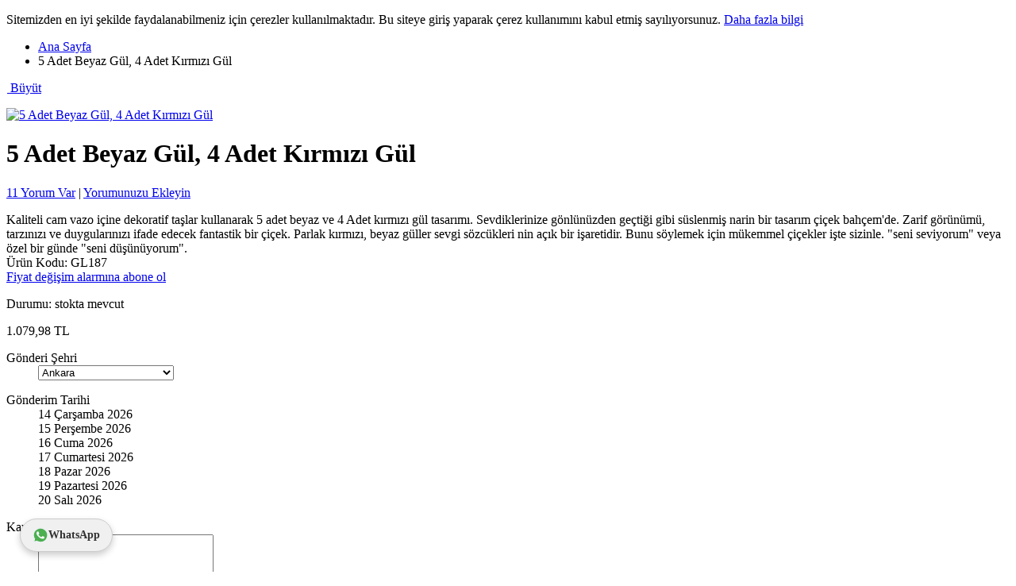

--- FILE ---
content_type: text/html; charset=UTF-8
request_url: https://www.cicekbahcem.com/5-adet-beyaz-gul-4-adet-kirmizi-gul
body_size: 34827
content:
<!DOCTYPE html><!--[if lt IE 7 ]><html lang="tr" id="top" class="no-js ie6"> <![endif]--> <!--[if IE 7 ]><html lang="tr" id="top" class="no-js ie7"> <![endif]--> <!--[if IE 8 ]><html lang="tr" id="top" class="no-js ie8"> <![endif]--> <!--[if IE 9 ]><html lang="tr" id="top" class="no-js ie9"> <![endif]--> <!--[if (gt IE 9)|!(IE)]><!--><html lang="tr" id="top" class="no-js"> <!--<![endif]--><head> <script type="text/javascript">(function(){var fn=function(){document.cookie="po_cmp_scale_display_resolution"+'='+encodeURI(window.innerWidth)
+';path='+"\/";};fn();var intervalId;window.addEventListener('resize',function(){clearTimeout(intervalId);intervalId=setTimeout(fn,250);});})();</script> <meta http-equiv="Content-Type" content="text/html; charset=utf-8"/><title>5 Adet Beyaz Gül, 4 Adet Kırmızı Gül - Çiçek Bahçem</title><meta name="viewport" content="width=device-width, initial-scale=1"/><meta name="description" content="5 Adet Beyaz Gül, 4 Adet Kırmızı Gül, en iyi fiyatla ÇiçekBahçem'den satın alın! Şimdi indirimli fiyatla online gül siparişi verin."/><meta name="keywords" content="çiçekçi, çiçekçiler, çiçek gönder, çiçek siparişi, online çiçek, uluslararası çiçekçilik, cicekciler, cicek gonder, cicek siparisi, çiçek sipariş, cicek siparis, online cicek, online çiçekçi, cicekci, çiçekçilik, çiçekçi, çiçek, online cicekcilik, çiçekci, online cicekci, çiçek yolla, çiçek satışı,gül, güller, kırmızı gül, beyaz gül, gül çiçek"/><meta name="robots" content="INDEX,FOLLOW"/><link rel="icon" href="https://cdn.cicekbahcem.com/media/favicon/default/favicon_1.ico" type="image/x-icon"/><link rel="shortcut icon" href="https://cdn.cicekbahcem.com/media/favicon/default/favicon_1.ico" type="image/x-icon"/><!--[if lt IE 7]> <script type="text/javascript">var BLANK_URL='https://cdn.cicekbahcem.com/js/blank.html';var BLANK_IMG='https://cdn.cicekbahcem.com/js/spacer.gif';</script> <![endif]--><link rel="stylesheet" type="text/css" media="all" href="https://cdn.cicekbahcem.com/media/po_compressor/a7b544c493bc2fd797424fc1d402281d.css"/><style type="text/css" media="print">*{background:none !important;text-align:left !important}html{margin:0
!important;padding:0
!important}body{background:#fff !important;font-size:9pt !important;padding:0
!important;margin:10px
!important}a{color:#2976c9 !important}th,td{color:#2f2f2f !important;border-color:#ccc !important}.header-container,.nav-container,.footer-container,.pager,.toolbar,.actions,.buttons-set{display:none !important}.page-print .data-table .cart-tax-total{background-position:100% -54px}.page-print .data-table .cart-tax-info{display:block !important}</style> <script type="text/javascript" src="https://cdn.cicekbahcem.com/media/po_compressor/2ee68dd3b2ced4f0790f267e1db0ec67.js"></script> <link rel="canonical" href="https://www.cicekbahcem.com/5-adet-beyaz-gul-4-adet-kirmizi-gul"/> <!--[if IE]><link rel="stylesheet" type="text/css" media="all" href="https://cdn.cicekbahcem.com/media/po_compressor/cefefa4c95b36d019766c7a79b10b9f7.css"/> <![endif]--> <!--[if lt IE 7]> <script type="text/javascript" src="https://cdn.cicekbahcem.com/media/po_compressor/ee55d4071ac0b7115c226f080b25874d.js"></script> <![endif]--> <!--[if lte IE 7]><link rel="stylesheet" type="text/css" media="all" href="https://cdn.cicekbahcem.com/media/po_compressor/8efa79148ede78925257dc2d51e69007.css"/> <![endif]--> <!--[if lte IE 8]><link rel="stylesheet" type="text/css" media="all" href="https://cdn.cicekbahcem.com/media/po_compressor/d99177aa3d9d6f6f6e261611e5631c5f.css"/> <![endif]--> <!--[if lt IE 8]><style type="text/css" media="all">#mageworxPrevLink,#nextLink{width:49%;height:100%;background-image:url('[data-uri]');display:block}</style><![endif]--> <script type="text/javascript" src="https://cdn.cicekbahcem.com/media/po_compressor/725ed05b8eca22366acb8013cc51fcb0.js"></script>  <script type="text/javascript">var _gaq=_gaq||[];_gaq.push(['_setAccount','UA-17696127-1']);_gaq.push(['_trackPageview']);(function(){var ga=document.createElement('script');ga.type='text/javascript';ga.async=true;ga.src=('https:'==document.location.protocol?'https://ssl':'http://www')+'.google-analytics.com/ga.js';var s=document.getElementsByTagName('script')[0];s.parentNode.insertBefore(ga,s);})();</script>   <script type="text/javascript">(function(){window.PO_COMPRESSOR_LAZY_LOAD_IS_ON_SCROLL=false;var loadImgListFn=function(imgList){imgList.each(function(el){var src=el.getAttribute('data-po-cmp-src');el.removeAttribute('data-po-cmp-src');if(null===src){return;}
el.src=src;});};if(window.PO_COMPRESSOR_LAZY_LOAD_IS_ON_SCROLL){var runInScrollListener=function(){var getImgListFn=function(){return $$('img').filter(function(el){return el.hasAttribute('data-po-cmp-src');});};var onResizeFn=function(){var imgListToLoad=[];var indexListToRemove=[];getImgListFn().each(function(el,index){var elTop=el.viewportOffset().top;var elHeight=el.getBoundingClientRect().height;if((elTop+elHeight)>=0&&elTop<=document.viewport.getHeight()){imgListToLoad.push(el);indexListToRemove.push(index);}});loadImgListFn(imgListToLoad);};var fn=function(){onResizeFn();if(getImgListFn().length===0){Event.stopObserving(window,'scroll',fn);}};Event.observe(window,'scroll',fn);onResizeFn();};Event.observe(window,'po_compressor:lazyload_start',function(){runInScrollListener();});Event.observe(document,'dom:loaded',function(){runInScrollListener();});if(document.readyState!=='loading'){runInScrollListener();}}else{Event.observe(document,'dom:loaded',function(e){loadImgListFn($$('img'));});}})();</script><style type="text/css" media="all">.footer-container2{background-image:url(https://cdn.cicekbahcem.com/media/wysiwyg/infortis/ultimo/_patterns/default/13.png)}.footer-container3{background-image:url(https://cdn.cicekbahcem.com/media/wysiwyg/infortis/ultimo/_patterns/default/13.png)}</style><script type="text/javascript">var Translator=new Translate({"HTML tags are not allowed":"HTML etiketlerine izin verilmez","Please select an option.":"L\u00fctfen se\u00e7eneklerden birini se\u00e7iniz.","This is a required field.":"Bu bilginin doldurulmas\u0131 zorunludur.","Please enter a valid number in this field.":"L\u00fctfen ge\u00e7erli bir say\u0131 giriniz.","The value is not within the specified range.":"De\u011fer izin verilen aral\u0131kta de\u011fil.","Please use numbers only in this field. Please avoid spaces or other characters such as dots or commas.":"L\u00fctfen bu alanda sadece say\u0131 kullan\u0131n\u0131z.  Bo\u015fluk ve di\u011fer karakterler kabul edilmemektedir.","Please use letters only (a-z or A-Z) in this field.":"L\u00fctfen bu alanda sadece harf kullan\u0131n\u0131z (a-z veya A-Z).","Please use only letters (a-z), numbers (0-9) or underscore(_) in this field, first character should be a letter.":"L\u00fctfen bu alanda sadece harf (a-z), rakam (0-9), alt\u00e7izgi (_) ve diyez (#) kullan\u0131n\u0131z. \u0130lk karakter kesinlikle harf olmal\u0131d\u0131r.","Please use only letters (a-z or A-Z) or numbers (0-9) only in this field. No spaces or other characters are allowed.":"L\u00fctfen bu alanda sadece harf (a-z veya A-Z) veya rakam (0-9) kullan\u0131n\u0131z. Bo\u015fluk ve di\u011fer karakterler kabul edilmemektedir.","Please use only letters (a-z or A-Z) or numbers (0-9) or spaces and # only in this field.":"L\u00fctfen bu alanda sadece harf (a-z veya A-Z), rakam (0-9), bo\u015fluk ve diyez (#) kullan\u0131n\u0131z. Bo\u015fluk ve di\u011fer karakterler kabul edilmemektedir.","Please enter a valid phone number. For example (123) 456-7890 or 123-456-7890.":"L\u00fctfen ge\u00e7erli bir telefon numaras\u0131 giriniz. \u00d6rnek: (123) 456-7890 veya 123-456-7890.","Please enter a valid fax number. For example (123) 456-7890 or 123-456-7890.":"L\u00fctfen ge\u00e7erli bir faks numaras\u0131 giriniz. \u00d6rnek (123) 456-7890 veya 123-456-7890.","Please enter a valid date.":"L\u00fctfen ge\u00e7erli bir tarih giriniz.","The From Date value should be less than or equal to the To Date value.":"\u0130lk tarih son tarihe e\u015fit veya ondan daha d\u00fc\u015f\u00fck olmal\u0131d\u0131r.","Please enter a valid email address. For example johndoe@domain.com.":"L\u00fctfen ge\u00e7erli bir e-posta adresi giriniz. \u00d6rnek: ayse@abc.com.","Please use only visible characters and spaces.":"Sadece g\u00f6r\u00fclebilen karakterler ve bo\u015fluk kullan\u0131n\u0131z.","Please enter 6 or more characters. Leading or trailing spaces will be ignored.":"L\u00fctfen en az 6 karakter giriniz. Ba\u015ftaki ve sondaki bo\u015fluklar g\u00f6rmezden gelinecektir.","Please enter 7 or more characters. Password should contain both numeric and alphabetic characters.":"En az 7 harf girmelisiniz. \u015eifrede en az bir harf ve bir rakam olmal\u0131d\u0131r.","Please make sure your passwords match.":"\u015eifrelerinizin ayn\u0131 oldu\u011fundan emin olunuz.","Please enter a valid URL. Protocol is required (http:\/\/, https:\/\/ or ftp:\/\/)":"L\u00fctfen ge\u00e7erli bir URL giriniz. Protokol alan\u0131 zorunludur (http:\/\/, https:\/\/ or ftp:\/\/ gibi)","Please enter a valid URL. For example http:\/\/www.example.com or www.example.com":"L\u00fctfen ge\u00e7erli bir URL giriniz. \u00d6rnek:  http:\/\/www.abc.com veya www.abc.com","Please enter a valid URL Key. For example \"example-page\", \"example-page.html\" or \"anotherlevel\/example-page\".":"L\u00fctfen ge\u00e7erli bir URL anahtar\u0131 giriniz. \u00d6rnek \"ornek-sayfa\", \"ornek-sayfa.html\" veya \"baskayer\/ornek-sayfa\".","Please enter a valid XML-identifier. For example something_1, block5, id-4.":"L\u00fctfen ge\u00e7erli bir XML tan\u0131t\u0131c\u0131s\u0131 giriniz. \u00d6rnek ornek_1, blok5, no-4, id-22.","Please enter a valid social security number. For example 123-45-6789.":"L\u00fctfen ge\u00e7erli bir sosyal g\u00fcvenlik numaras\u0131 giriniz. \u00d6rnek 123-45-6789.","Please enter a valid zip code. For example 90602 or 90602-1234.":"L\u00fctfen ge\u00e7erli bir posta kodu giriniz. \u00d6rnek: 34000","Please enter a valid zip code.":"L\u00fctfen ge\u00e7erli bir posta kodu giriniz.","Please use this date format: dd\/mm\/yyyy. For example 17\/03\/2006 for the 17th of March, 2006.":"L\u00fctfen tarihleri gg\/aa\/yyyy bi\u00e7iminde giriniz. \u00d6rnek 17 Mart 2006 i\u00e7in 17\/03\/2006","Please enter a valid $ amount. For example $100.00.":"L\u00fctfen ge\u00e7erli bir TL tutar giriniz. \u00d6rnek: 100 TL","Please select one of the above options.":"L\u00fctfen yukar\u0131daki se\u00e7eneklerden birini se\u00e7iniz.","Please select one of the options.":"L\u00fctfen se\u00e7eneklerden birini se\u00e7iniz.","Please select State\/Province.":"L\u00fctfen \u015eehir se\u00e7iminizi yap\u0131n\u0131z.","Please enter a number greater than 0 in this field.":"L\u00fctfen bu alana s\u0131f\u0131rdan b\u00fcy\u00fck bir de\u011fer giriniz.","Please enter a number 0 or greater in this field.":"L\u00fctfen bu alana 0 veya daha b\u00fcy\u00fck bir say\u0131 giriniz.","Please enter a valid credit card number.":"L\u00fctfen ge\u00e7erli bir kredi kart\u0131 numaras\u0131 giriniz.","Credit card number does not match credit card type.":"Kredi kart\u0131 numaras\u0131, kart tipi ile e\u015fle\u015fmiyor.","Card type does not match credit card number.":"Kart tipi kredi kart\u0131 numaran\u0131zla e\u015fle\u015fmiyor.","Incorrect credit card expiration date.":"Ge\u00e7ersiz kredi kart\u0131 son kullan\u0131m tarihi","Please enter a valid credit card verification number.":"L\u00fctfen ge\u00e7erli bir kredi kart\u0131 numaras\u0131 giriniz.","Please use only letters (a-z or A-Z), numbers (0-9) or underscore(_) in this field, first character should be a letter.":"L\u00fctfen bu alanda sadece harf (a-z or A-Z), rakam (0-9) veya alt \u00e7izgi (_) kullan\u0131n\u0131z, ilk hane kesinlikle harf olmal\u0131d\u0131r.","Please input a valid CSS-length. For example 100px or 77pt or 20em or .5ex or 50%.":"Ge\u00e7erli bir CSS uzunlu\u011fu giriniz. \u00d6rnek: 100px veya 77pt veya 20em veya .5ex veya 50%.","Text length does not satisfy specified text range.":"Metin uzunlu\u011fu belirtilen metin aral\u0131\u011f\u0131n\u0131 kar\u015f\u0131lam\u0131yor.","Please enter a number lower than 100.":"L\u00fctfen 100 'den k\u00fc\u00e7\u00fck bir rakamsal de\u011fer giriniz.","Please select a file":"L\u00fctfen dosya se\u00e7iniz","Please enter issue number or start date for switch\/solo card type.":"L\u00fctfen Switch\/solo kart\u0131 i\u00e7in i\u015flem numaras\u0131 veya ba\u015flang\u0131\u00e7 tarihi giriniz.","Please wait, loading...":"L\u00fctfen bekleyiniz, y\u00fckleniyor...","This date is a required value.":"Tarih alan\u0131 zorunludur.","Please enter a valid day (1-%d).":"L\u00fctfen ge\u00e7erli bir g\u00fcn giriniz (1-%d).","Please enter a valid month (1-12).":"L\u00fctfen ge\u00e7erli bir ay giriniz (1-12).","Please enter a valid year (1900-%d).":"L\u00fctfen ge\u00e7erli bir y\u0131l giriniz (1900-%d).","Please enter a valid full date":"L\u00fctfen ge\u00e7erli bir tam tarih giriniz","Please enter a valid date between %s and %s":"%s ve %s aras\u0131nda ge\u00e7erli bir tarih giriniz","Please enter a valid date equal to or greater than %s":"L\u00fctfen bu tarihe %s e\u015fit veya daha yeni bir tarihi giriniz","Please enter a valid date less than or equal to %s":"L\u00fctfen bu tarihe %s e\u015fit veya daha eski bir tarihi giriniz","Complete":"Tamamland\u0131","Add Products":"\u00dcr\u00fcnleri Ekle","Please choose to register or to checkout as a guest":"\u00dcye olabilir veya misafir olarak al\u0131\u015fveri\u015fi tamamlayabilirsiniz","Your order cannot be completed at this time as there is no shipping methods available for it. Please make necessary changes in your shipping address.":"Kullan\u0131labilir bir teslimat y\u00f6ntemi olmad\u0131\u011f\u0131 i\u00e7in sipari\u015finizi tamamlanam\u0131yor. Adres bilgilerinizde gerekli de\u011fi\u015fiklikleri yap\u0131n\u0131z veya eksik bilgileri tamamlay\u0131n\u0131z.","Please specify shipping method.":"L\u00fctfen teslimat y\u00f6ntemini belirleyiniz.","Your order cannot be completed at this time as there is no payment methods available for it.":"Herhangi bir \u00f6deme y\u00f6ntemi bulunamad\u0131\u011f\u0131 i\u00e7in sipari\u015finiz \u015fu anda tamamlanaad\u0131.","Please specify payment method.":"L\u00fctfen \u00f6deme y\u00f6ntemini belirleyiniz.","Add to Cart":"Sepete Ekle","In Stock":"stokta mevcut","Out of Stock":"Stok mevcut de\u011fil"});</script><link rel="publisher" href="https://plus.google.com/+CicekbahcemCom"/><meta name="facebook-domain-verification" content="6my2bdnmejuqam9fcyezuhsl0h6mgp"/><meta name="facebook-domain-verification" content="w4fpc9ww4jqmwt4tcmyhygppjhuqrc"/> <script type="text/javascript">!function(f,b,e,v,n,t,s)
{if(f.fbq)return;n=f.fbq=function(){n.callMethod?n.callMethod.apply(n,arguments):n.queue.push(arguments)};if(!f._fbq)f._fbq=n;n.push=n;n.loaded=!0;n.version='2.0';n.queue=[];t=b.createElement(e);t.async=!0;t.src=v;s=b.getElementsByTagName(e)[0];s.parentNode.insertBefore(t,s)}(window,document,'script','https://connect.facebook.net/en_US/fbevents.js');fbq('init','213895028945497');fbq('track','PageView');</script> <noscript><img height="1" width="1" style="display:none" src="[data-uri]" data-po-cmp-xpath="/html/head/noscript/img" data-po-cmp-src="https://www.facebook.com/tr?id=213895028945497&amp;ev=PageView&amp;noscript=1"></noscript> <script async src="https://www.googletagmanager.com/gtag/js?id=AW-1034432671"></script> <script type="text/javascript"> window.dataLayer=window.dataLayer||[]; function gtag(){dataLayer.push(arguments);}
 gtag('js',new Date()); gtag('config','AW-1034432671');;(function(w,d,s,l,i){w[l]=w[l]||[];w[l].push({'gtm.start':new Date().getTime(),event:'gtm.js'});var f=d.getElementsByTagName(s)[0],j=d.createElement(e),dl=l!='dataLayer'?'&l='+l:'';j.async=true;j.src='https://www.googletagmanager.com/gtm.js?id='+i+dl;f.parentNode.insertBefore(j,f);})(window,document,'script','dataLayer','GTM-KM2VSFZ');;</script> <link href='//fonts.googleapis.com/css?family=Open+Sans&amp;subset=latin' rel='stylesheet' type='text/css'/></head><body class=" catalog-product-view responsive catalog-product-view product-5-adet-beyaz-gul-4-adet-kirmizi-gul "><div id="root-wrapper"><div class="wrapper"> <noscript><div class="global-site-notice noscript"><div class="notice-inner"><p> <strong>Tarayıcınızda, Javascript Özelliği kapatılmış olarak görünmektedir.</strong><br/> Sitenin bütün özelliklerini kullanabilmek için Web Tarayıcı Yazılımınızın JavaScript özelliğinin açık olması gerekmektedir.</p></div></div> </noscript><div class="page"><div id="header-container" class="header-container header-mobile" style="display:none;"><div class="header-container2"><div class="header-container3"><div class="header-m-container"><div class="header-m-top-container"><div class="header-m-top header container clearer"><div class="inner-container"></div></div></div><div class="header-m-primary-container"><div class="header-m-primary header container"><div class="inner-container"><div class="logo-wrapper--mobile"> <a class="logo logo--mobile" href="https://www.cicekbahcem.com/" title="Çiçek Bahçem Duygularınızın İfadesi"> <img src="[data-uri]" alt="Çiçek Bahçem Duygularınızın İfadesi" data-po-cmp-xpath="/html/body/div/div/div/div[1]/div/div/div[1]/div[2]/div/div/div[1]/a/img" data-po-cmp-src="https://cdn.cicekbahcem.com/skin/frontend/ultimo/default/images/logo.png"> </a></div><div class="clearer after-mobile-logo"></div><div class="skip-links-wrapper skip-links--4"><a href="#header-nav" class="skip-link skip-nav"> <span class="icon ic ic-menu"></span> <span class="label">Menu</span> </a> <a href="#header-search" class="skip-link skip-search"> <span class="icon ic ic-search"></span> <span class="label">Arama</span> </a> <a href="#header-account" class="skip-link skip-account"> <span class="icon ic ic-user"></span> <span class="label">Hesabım</span> </a><div id="mini-cart-marker-mobile"></div><div id="mini-cart" class="mini-cart dropdown is-empty"><a href="#header-cart" class="mini-cart-heading dropdown-heading cover skip-link skip-cart"> <span> <span class="icon ic flaticon-shopping-bag"></span> <span class="label" style="display:none;">Sepet</span> </span> </a><div id="header-cart" class="mini-cart-content dropdown-content left-hand block block block-cart skip-content skip-content--style"><div class="block-content-inner"><div class="empty">Sepetinizde hiç ürün yok.</div></div></div></div><div id="header-nav" class="skip-content skip-content--style"><div id="nav-marker-mobile"></div></div><div id="search-marker-mobile"></div><div id="header-search" class="skip-content skip-content--style"><div class="search-wrapper search-wrapper-mobile"><form id="search_mini_form" action="https://www.cicekbahcem.com/catalogsearch/result/" method="get"><div class="form-search"> <label for="search">Arama:</label> <input id="search" type="text" name="q" value="" class="input-text" maxlength="128"/> <button type="submit" title="Arama" class="button"><span><span>Arama</span></span></button><div id="search_autocomplete" class="search-autocomplete"></div> <script type="text/javascript">var searchForm=new Varien.searchForm('search_mini_form','search','Aranan kelimeyi buraya yazınız...');searchForm.initAutocomplete('https://www.cicekbahcem.com/catalogsearch/ajax/suggest/','search_autocomplete');</script> </div></form></div></div><div id="account-links-marker-mobile"></div><div id="header-account" class="account-links top-links links-wrapper-separators-left skip-content skip-content--style"><ul class="links"><li class="first" ><a href="https://www.cicekbahcem.com/customer/account/" title="Hesabım" >Hesabım</a></li><li ><a href="https://www.cicekbahcem.com/trackorder/index/" title="Sipariş Takip" >Sipariş Takip</a></li><li ><a href="https://www.cicekbahcem.com/wishlist/" title="Favorilerim" >Favorilerim</a></li><li ><a href="https://www.cicekbahcem.com/checkout/" title="Alışveriş" class="top-link-checkout">Alışveriş</a></li><li class=" last" ><a href="https://www.cicekbahcem.com/customer/account/login/" title="Giriş" >Giriş</a></li></ul></div><div class="skip-links-clearer clearer"></div></div></div></div></div></div><div class="header-top-container"><div class="header-top header container clearer"><div class="inner-container"><div class="left-column"><div class="item item-left block_header_top_left"><p><a class="customer-service-phone" title="M&uuml;şteri Hizmetleri Hattı: Hemen Ara" href="tel:+908503021010"> M&uuml;şteri Hizmetleri Hattı: 0850 302 10 10 </a></p></div><div class="item item-left hide-below-960"><p class="welcome-msg">Duygularınızın İfadesi!</p></div></div><div class="right-column"><div class="item item-right item-interface"><div id="account-links-marker-regular"></div></div><div class="item item-right item-interface"><div id="user-menu-wrapper-regular"><div id="user-menu" class="user-menu"><div id="mini-compare-marker-regular"></div></div></div></div></div></div></div></div><div class="header-primary-container"><div class="header-primary header container"><div class="inner-container"><div class="hp-blocks-holder"><div class="hp-block left-column grid12-3"><div class="item"><div class="logo-wrapper logo-wrapper--regular"> <a class="logo logo--regular" href="https://www.cicekbahcem.com/" title="Çiçek Bahçem Duygularınızın İfadesi"><strong>Çiçek Bahçem Duygularınızın İfadesi</strong><img src="[data-uri]" alt="Çiçek Bahçem Duygularınızın İfadesi" data-po-cmp-xpath="/html/body/div/div/div/div[1]/div/div/div[3]/div/div/div/div[1]/div/div/a/img" data-po-cmp-src="https://cdn.cicekbahcem.com/skin/frontend/ultimo/default/images/logo.png"></a></div></div></div><div class="hp-block central-column grid12-6"><div class="filter-wrapper clearfix"><div class="grid12-6"><div class="select-wrapper"> <select name="shipping-city-filter" id="shipping-city-filter"><option value="">Nereye Göndereceksiniz?</option><option value="41">İstanbul</option><option selected value="43">Ankara</option><option value="44">İzmir</option><option value="45">Adana</option><option value="46">Adıyaman</option><option value="47">Afyon</option><option value="48">Ağrı</option><option value="49">Aksaray</option><option value="50">Amasya</option><option value="51">Antalya</option><option value="52">Ardahan</option><option value="53">Artvin</option><option value="54">Aydın</option><option value="55">Balıkesir</option><option value="56">Bartın</option><option value="57">Batman</option><option value="58">Bayburt</option><option value="59">Bilecik</option><option value="60">Bingöl</option><option value="61">Bitlis</option><option value="62">Bolu</option><option value="63">Burdur</option><option value="64">Bursa</option><option value="65">Çanakkale</option><option value="66">Çankırı</option><option value="67">Çorum</option><option value="68">Denizli</option><option value="69">Diyarbakır</option><option value="70">Düzce</option><option value="33">Edirne</option><option value="71">Elazığ</option><option value="32">Erzincan</option><option value="72">Erzurum</option><option value="31">Eskişehir</option><option value="73">Gaziantep</option><option value="29">Giresun</option><option value="74">Gümüşhane</option><option value="28">Hakkari</option><option value="75">Hatay</option><option value="27">Iğdır</option><option value="26">Isparta</option><option value="76">Kahramanmaraş</option><option value="25">Karabük</option><option value="77">Karaman</option><option value="24">Kars</option><option value="78">Kastamonu</option><option value="23">Kayseri</option><option value="79">Kırıkkale</option><option value="22">Kırklareli</option><option value="80">Kırşehir</option><option value="21">Kilis</option><option value="81">Kocaeli</option><option value="82">Konya</option><option value="20">Kütahya</option><option value="19">Malatya</option><option value="83">Manisa</option><option value="18">Mardin</option><option value="84">Mersin</option><option value="17">Muğla</option><option value="85">Muş</option><option value="15">Nevşehir</option><option value="36">Niğde</option><option value="16">Ordu</option><option value="35">Osmaniye</option><option value="95">Rize</option><option value="34">Sakarya</option><option value="14">Samsun</option><option value="30">Siirt</option><option value="90">Sinop</option><option value="89">Sivas</option><option value="91">Şanlıurfa</option><option value="92">Şırnak</option><option value="93">Tekirdağ</option><option value="94">Tokat</option><option value="96">Trabzon</option><option value="97">Tunceli</option><option value="86">Uşak</option><option value="87">Van</option><option value="88">Yalova</option><option value="98">Yozgat</option><option value="99">Zonguldak</option><option value="100">Kıbrıs</option> </select></div><p>Şuanki Seçili Şehir: <span class="current-city">Ankara</span></p></div><div class="grid12-6"> <strong>Neden Gönderim Yeri Seçmeliyim?</strong><p>Seçtiğiniz bölge için gönderimi uygun ürünleri listeleyeceğiz. Böylece siparişinizi daha hızlı oluşturabilirsiniz.</p></div><div class="subheader-close js-subheader-close"> <a href="javascript:void(0)"><span class="ic-lg flaticon flaticon-cancel"></span></a></div></div> <script type="text/javascript">$j(document).on('change','.filter-wrapper #shipping-city-filter',function(){var $_val=$j(this).val();if($_val!==''){$j.ajax({method:'POST',url:'/shippingcityfilter/index',data:{'city':$_val,'path':'catalog_product_view','is_city':'0'},beforeSend:function(){$j('#m-wait').show();},success:function(data){if(data.success){$j('.subheader-close a').trigger('click');if(data.redirect){location.href=data.redirect;}else{location.href='https://www.cicekbahcem.com/5-adet-beyaz-gul-4-adet-kirmizi-gul';}}else{alert(data.msg);$j('#m-wait').hide();}},error:function(xhr,textStatus,errorThrown){$j('#m-wait').hide();},complete:function(){}});}});</script> </div><div class="hp-block right-column grid12-3"><div class="item"><div id="search-marker-regular"></div></div></div></div></div></div></div><div class="nav-container skip-content sticky-container"><div class="nav container clearer"><div class="inner-container"><div id="trackorder_container" style="display: none"><li class="level0 nav-3 last level-top"> <a href="https://www.cicekbahcem.com/trackorder/"> <span>TrackOrder</span></a></li></div> <script type="text/javascript">var menu=$('nav');if(menu){menu.insert($('trackorder_container').innerHTML);}</script> <div class="navi-wrapper"><ul class="nav-holders-wrapper"><li id="nav-holder1" class="nav-item level0 level-top nav-holder"></li><li id="nav-holder2" class="nav-item level0 level-top nav-holder"><div id="mini-cart-marker-regular"></div></li><li id="nav-holder3" class="nav-item level0 level-top nav-holder"></li></ul><div class="mobnav-trigger menu-trigger"><div class="menu-trigger-inner"> <span class="trigger-icon"><span class="line"></span><span class="line"></span><span class="line"></span></span> <span class="label">Menu</span></div></div><div id="nav-marker-regular"></div> <nav id="mainmenu" class="navi nav-regular opt-fx-fade-inout opt-sb0 centered"><ul><li class="nav-item nav-item--stickylogo level0 level-top nav-holder"> <img src="[data-uri]" alt="Çiçek Bahçem Duygularınızın İfadesi" data-po-cmp-xpath="/html/body/div/div/div/div[1]/div/div/div[4]/div/div/div[2]/nav/ul/li[1]/img" data-po-cmp-src="https://cdn.cicekbahcem.com/skin/frontend/ultimo/default/images/logo.png"></li><li class="nav-item level0 nav-1 level-top first mega"><a href="https://www.cicekbahcem.com/sevgiliye-cicek" class="level-top"><span>Sevgiliye Çiçek</span></a></li><li class="nav-item level0 nav-2 level-top mega"><a href="https://www.cicekbahcem.com/dogum-gunu-cicek" class="level-top"><span>Doğum Günü Çiçek</span></a></li><li class="nav-item level0 nav-3 level-top nav-item--parent mega parent"><a href="https://www.cicekbahcem.com/gonderimine-gore" class="level-top"><span>Gönderimine Göre</span><span class="caret"></span></a><span class="opener"></span><div class="nav-panel--dropdown nav-panel" style="width:100%;"><div class="nav-panel-inner"><div class="nav-block--center grid12-8"><ul class="level0 nav-submenu nav-submenu--mega dd-itemgrid dd-itemgrid-3col"><li class="nav-item level1 nav-3-1 first"><a href="https://www.cicekbahcem.com/yeni-ise-cicek"><span>Yeni İş Makam Kutlama Çiçekleri</span></a></li><li class="nav-item level1 nav-3-2"><a href="https://www.cicekbahcem.com/anneye-cicek"><span>Anneye Çiçek</span></a></li><li class="nav-item level1 nav-3-3"><a href="https://www.cicekbahcem.com/dugun-nikah-nisan-toren-cicekleri"><span>Düğün/Nikah/Nişan/Tören</span></a></li><li class="nav-item level1 nav-3-4"><a href="https://www.cicekbahcem.com/soz-kiz-isteme"><span>Kız İsteme Çiçekleri</span></a></li><li class="nav-item level1 nav-3-5"><a href="https://www.cicekbahcem.com/yildonumu-cicekleri"><span>Yıldönümü Çiçekleri</span></a></li><li class="nav-item level1 nav-3-6"><a href="https://www.cicekbahcem.com/babaya-cicek"><span>Babaya Çiçek</span></a></li><li class="nav-item level1 nav-3-7"><a href="https://www.cicekbahcem.com/gecmis-olsun-cicekleri"><span>Geçmiş Olsun Çiçekleri</span></a></li><li class="nav-item level1 nav-3-8"><a href="https://www.cicekbahcem.com/arkadasa-cicek"><span>Arkadaşa Çiçek</span></a></li><li class="nav-item level1 nav-3-9"><a href="https://www.cicekbahcem.com/acilis-toren-cicekleri"><span>Açılış ve Tören Çiçekleri</span></a></li><li class="nav-item level1 nav-3-10"><a href="https://www.cicekbahcem.com/ozur-cicekleri"><span>Özür Çiçekleri</span></a></li><li class="nav-item level1 nav-3-11"><a href="https://www.cicekbahcem.com/platinum-cicekler"><span>Platinum Koleksiyon</span></a></li><li class="nav-item level1 nav-3-12"><a href="https://www.cicekbahcem.com/cenaze-cicekleri"><span>Cenaze Çelenkleri</span></a></li><li class="nav-item level1 nav-3-13 last"><a href="https://www.cicekbahcem.com/yeni-bebek-cicek"><span>Yeni Bebek Çiçekleri</span></a></li></ul></div><div class="nav-block nav-block--right std grid12-4"><p><a title="İki D&uuml;zine Kırmızı G&uuml;l" href="/elegant-2-duzine-kirmizi-gul"><img title="Elegant 27 Kırmızı Gül" alt="Elegant 27 Kırmızı Gül" src="[data-uri]" data-po-cmp-xpath="/html/body/div/div/div/div[1]/div/div/div[4]/div/div/div[2]/nav/ul/li[4]/div/div/div[2]/p/a/img" data-po-cmp-src="https://cdn.cicekbahcem.com/media/wysiwyg/reklam/en-cok-satan-kirmizi_guller.jpg"></a></p></div></div></div></li><li class="nav-item level0 nav-4 level-top nav-item--parent mega parent"><a href="https://www.cicekbahcem.com/hazirlanisina-gore" class="level-top"><span>Hazırlanışına Göre</span><span class="caret"></span></a><span class="opener"></span><div class="nav-panel--dropdown nav-panel" style="width:100%;"><div class="nav-panel-inner"><div class="nav-block--center grid12-6"><ul class="level0 nav-submenu nav-submenu--mega dd-itemgrid dd-itemgrid-2col"><li class="nav-item level1 nav-4-1 first"><a href="https://www.cicekbahcem.com/cicek-sepeti"><span>Çiçek Sepeti</span></a></li><li class="nav-item level1 nav-4-2"><a href="https://www.cicekbahcem.com/cicek-buketleri"><span>Çiçek Buketleri</span></a></li><li class="nav-item level1 nav-4-3"><a href="https://www.cicekbahcem.com/aranjman"><span>Aranjman</span></a></li><li class="nav-item level1 nav-4-4"><a href="https://www.cicekbahcem.com/oyuncakli-cicekler"><span>Oyuncaklı Çiçekler</span></a></li><li class="nav-item level1 nav-4-5"><a href="https://www.cicekbahcem.com/ferforje-cicek"><span>Ferforje Çiçek</span></a></li><li class="nav-item level1 nav-4-6"><a href="https://www.cicekbahcem.com/anitkabir-cicek"><span>Anıtkabir Mozole Çelenk</span></a></li><li class="nav-item level1 nav-4-7"><a href="https://www.cicekbahcem.com/kutuda-cicek"><span>Kutuda Çiçek</span></a></li><li class="nav-item level1 nav-4-8"><a href="https://www.cicekbahcem.com/cicek-cikolata"><span>Çiçek Çikolata</span></a></li><li class="nav-item level1 nav-4-9"><a href="https://www.cicekbahcem.com/gelin-buketi"><span>Gelin Buketi</span></a></li><li class="nav-item level1 nav-4-10 last"><a href="https://www.cicekbahcem.com/gelin-arabasi"><span>Gelin Arabası</span></a></li></ul></div><div class="nav-block nav-block--right std grid12-6"><p><a title="En &ccedil;ok Satan Kırmızı G&uuml;ller" href="https://www.cicekbahcem.com/sevgiliye-kirmizi-gul-aranjmani"><img alt="En çok satan kırmızı güller" src="[data-uri]" data-po-cmp-xpath="/html/body/div/div/div/div[1]/div/div/div[4]/div/div/div[2]/nav/ul/li[5]/div/div/div[2]/p/a/img" data-po-cmp-src="https://cdn.cicekbahcem.com/media/wysiwyg/reklam/en-cok-satan-kirmizi-guller.jpg"></a></p></div></div></div></li><li class="nav-item level0 nav-5 level-top nav-item--parent mega parent"><a href="https://www.cicekbahcem.com/cicek" class="level-top"><span>Çiçek</span><span class="caret"></span></a><span class="opener"></span><div class="nav-panel--dropdown nav-panel" style="width:90%;"><div class="nav-panel-inner"><div class="nav-block--center grid12-8"><ul class="level0 nav-submenu nav-submenu--mega dd-itemgrid dd-itemgrid-3col"><li class="nav-item level1 nav-5-1 first"><a href="https://www.cicekbahcem.com/gul"><span>Gül</span></a></li><li class="nav-item level1 nav-5-2"><a href="https://www.cicekbahcem.com/orkide"><span>Orkide</span></a></li><li class="nav-item level1 nav-5-3"><a href="https://www.cicekbahcem.com/lilyum-zambak"><span>Lilyum / Zambak</span></a></li><li class="nav-item level1 nav-5-4"><a href="https://www.cicekbahcem.com/mevsim-cicekleri"><span>Mevsim Çiçekleri</span></a></li><li class="nav-item level1 nav-5-5"><a href="https://www.cicekbahcem.com/papatya-gerbera"><span>Papatya/Gerbera</span></a></li><li class="nav-item level1 nav-5-6"><a href="https://www.cicekbahcem.com/antorium"><span>Antorium</span></a></li><li class="nav-item level1 nav-5-7"><a href="https://www.cicekbahcem.com/teraryum"><span>Teraryum</span></a></li><li class="nav-item level1 nav-5-8"><a href="https://www.cicekbahcem.com/yapay-cicek"><span>Yapay Çiçek</span></a></li><li class="nav-item level1 nav-5-9 last"><a href="https://www.cicekbahcem.com/solmayan-gul"><span>Solmayan Gül</span></a></li></ul></div><div class="nav-block nav-block--right std grid12-4"><div class="hide-below-768"><a title="Lilyum G&uuml;l" href="/cam-fanusta-5-adet-kirmizi-gul-ve-beyaz-kokulu-lilyum-aranjmani"><img alt="" src="[data-uri]" data-po-cmp-xpath="/html/body/div/div/div/div[1]/div/div/div[4]/div/div/div[2]/nav/ul/li[6]/div/div/div[2]/div/a/img" data-po-cmp-src="https://cdn.cicekbahcem.com/media/wysiwyg/reklam/lilyum-gul.jpg"> </a></div></div></div></div></li><li class="nav-item level0 nav-6 level-top nav-item--parent mega nav-item--only-subcategories parent"><a href="https://www.cicekbahcem.com/bitkiler" class="level-top"><span>Bitkiler</span><span class="caret"></span></a><span class="opener"></span><div class="nav-panel--dropdown nav-panel"><div class="nav-panel-inner"><div class="nav-block--center grid12-12"><ul class="level0 nav-submenu nav-submenu--mega dd-itemgrid dd-itemgrid-2col"><li class="nav-item level1 nav-6-1 first"><a href="https://www.cicekbahcem.com/saksi-cicekleri"><span>Saksı Çiçekleri</span></a></li><li class="nav-item level1 nav-6-2"><a href="https://www.cicekbahcem.com/ofis-cicekleri"><span>Ofis İçin Saksı Çiçekleri</span></a></li><li class="nav-item level1 nav-6-3 last"><a href="https://www.cicekbahcem.com/bonsai"><span>Bonzai</span></a></li></ul></div></div></div></li><li class="nav-item level0 nav-7 level-top last nav-item--parent mega parent"><a href="https://www.cicekbahcem.com/turkiye-cicek-siparisi" class="level-top"><span>Türkiye Çiçek Siparişi</span><span class="caret"></span></a><span class="opener"></span><div class="nav-panel--dropdown nav-panel" style="width:100%;"><div class="nav-panel-inner"><div class="nav-block nav-block--top std grid-full"><div class="grid-container show-grid"><h2 class="grid12-12"><a title="T&uuml;rkiye &Ccedil;i&ccedil;ek Teslimatı Yapılan Şehirler ve İl&ccedil;eler" href="/turkiye-sehirleri">T&uuml;m Teslimat Noktaları</a></h2></div></div><div class="nav-block nav-block--left std grid12-6"><div class="feature"> <span class="left ic ic-star ib"></span><h6 class="above-heading">En Çok Çiçek Gönderilen İlçleri</h6><h3>Aynı Gün Teslimat</h3></div><ul class="ic-ul"><li><span class="ic ic-arrow-right ic-lg"></span><a href="/cankaya-cicekci">ÇANKAYA</a></li><li><span class="ic ic-arrow-right ic-lg"></span><a href="/kecioren-cicekci">KEÇİÖREN</a></li><li><span class="ic ic-arrow-right ic-lg"></span><a href="/yenimahalle-cicekci">YENİMAHALLE</a></li><li><span class="ic ic-arrow-right ic-lg"></span><a href="/esenyurt-cicekci">ESENYURT</a></li><li><span class="ic ic-arrow-right ic-lg"></span><a href="/kucukcekmece-cicekci">KÜÇÜKÇEKMECE</a></li><li><span class="ic ic-arrow-right ic-lg"></span><a href="/bagcilar-cicekci">BAĞCILAR</a></li></ul></div><div class="nav-block nav-block--right std grid12-6"><div class="feature"> <span class="left ic ic-star ib"></span><h6 class="above-heading">En Çok Çiçek Gönderilen Şehirleri</h6><h3>Aynı Gün Teslimat</h3></div><ul class="ic-ul"><li><span class="ic ic-arrow-right ic-lg"></span><a href="/ankara-cicek-siparisi">ANKARA</a></li><li><span class="ic ic-arrow-right ic-lg"></span><a href="/istanbul-cicek-siparisi">İSTANBUL</a></li><li><span class="ic ic-arrow-right ic-lg"></span><a href="/izmir-cicek-siparisi">İZMİR</a></li><li><span class="ic ic-arrow-right ic-lg"></span><a href="/bursa-cicek-siparisi">BURSA</a></li><li><span class="ic ic-arrow-right ic-lg"></span><a href="/antalya-cicek-siparisi">ANTALYA</a></li><li><span class="ic ic-arrow-right ic-lg"></span><a href="/adana-cicek-siparisi">ADANA</a></li></ul></div></div></div></li></ul> </nav><div class="nav-border-bottom"></div></div>  <script type="text/javascript">var topMenuContainer=jQuery('#mainmenu');var topMenuSettings={mobileMenuThreshold:960,isVerticalLayout:false,mode:0,initVerticalMenuCollapsed:true,outermostContainer:jQuery('.hp-blocks-holder'),fullWidthDdContainer:jQuery('.hp-blocks-holder')};var theTopMenu=topMenuContainer.ultramegamenu(topMenuSettings).data("infortis-ultramegamenu");theTopMenu.enableDropdowns();jQuery(window).on("load",function(){var menubar=topMenuContainer;var isTouchDevice=('ontouchstart'in window)||(navigator.msMaxTouchPoints>0);if(isTouchDevice)
{menubar.on('click','a',function(e){link=jQuery(this);if(!menubar.hasClass('nav-mobile')&&link.parent().hasClass('nav-item--parent'))
{if(!link.hasClass('ready'))
{e.preventDefault();menubar.find('.ready').removeClass('ready');link.parents('li').children('a').addClass('ready');}}});}});</script> </div></div></div></div></div></div>  <script type="text/javascript" src="https://cdn.cicekbahcem.com/media/po_compressor/276f3b4f75abc464de9ec54f203a8ed2.js"></script> <div class="main-container col1-layout"><div class="main-top-container"><div class="cookie-notice-wrapper not-wow"><div class="toast-bottom-content"><p>Sitemizden en iyi şekilde faydalanabilmeniz için çerezler kullanılmaktadır. Bu siteye giriş yaparak çerez kullanımını kabul etmiş sayılıyorsunuz. <a href="https://www.cicekbahcem.com/gizlilik-politikasi" title="Gizlilik Politikası">Daha fazla bilgi</a></p> <a href="javascript:;" class="close"><span class="flaticon flaticon-cancel"></span></a></div></div> <script type="text/javascript">if(Mage.Cookies.get('cookie-notice')){jQuery('.cookie-notice-wrapper').remove();}</script></div><div class="main container"><div class="inner-container"><div class="breadcrumbs"><ul><li class="home"> <a href="https://www.cicekbahcem.com/" title="Ana Sayfaya Git"><span>Ana Sayfa</span></a> <span class="sep"></span></li><li class="product"> <span class="last-crumb">5 Adet Beyaz Gül, 4 Adet Kırmızı Gül</span></li></ul></div> <script type="application/ld+json">{"@context":"http:\/\/schema.org","@type":"BreadcrumbList","itemListElement":[[{"@type":"ListItem","position":0,"item":{"@id":"https:\/\/www.cicekbahcem.com\/","name":"Ana Sayfa"}},{"@type":"ListItem","position":1,"item":{"@id":"https:\/\/www.cicekbahcem.com\/5-adet-beyaz-gul-4-adet-kirmizi-gul","name":"5 Adet Beyaz G\u00fcl, 4 Adet K\u0131rm\u0131z\u0131 G\u00fcl"}}]]}</script> <div class="preface"></div><div id="page-columns" class="columns"><div class="column-main"> <script type="text/javascript">var optionsPrice=new Product.OptionsPrice({"productId":"691","priceFormat":{"pattern":"%s\u00a0TL","precision":2,"requiredPrecision":2,"decimalSymbol":",","groupSymbol":".","groupLength":3,"integerRequired":1},"includeTax":"true","showIncludeTax":true,"showBothPrices":false,"productPrice":1079.98,"productOldPrice":1079.98,"priceInclTax":1079.98,"priceExclTax":1079.98,"skipCalculate":1,"defaultTax":20,"currentTax":20,"idSuffix":"_clone","oldPlusDisposition":0,"plusDisposition":0,"plusDispositionTax":0,"oldMinusDisposition":0,"minusDisposition":0,"tierPrices":[],"tierPricesInclTax":[]});</script> <div id="messages_product_view"></div><div class="product-view nested-container" itemscope itemtype="http://schema.org/Product"><div class="product-img-column grid12-5"><div class="img-box img-box-style1"><p class="product-image simple-mode" style="max-width: 536px;"> <a href="https://cdn.cicekbahcem.com/media/catalog/product/cache/1/image/1200x/040ec09b1e35df139433887a97daa66f/5/a/5adet-kirmizi-4adet-beyazgul-ankaracicek_2_2.jpg" class="cloud-zoom product-image-gallery" id="zoom1" rel="position:'inside',showTitle:false,lensOpacity:0.5,smoothMove:3,zoomWidth:427,zoomHeight:275,adjustX:0,adjustY:0"><img id="image-main" class="gallery-image visible" src="[data-uri]" alt="5 Adet Beyaz Gül, 4 Adet Kırmızı Gül" title="5 Adet Beyaz Gül, 4 Adet Kırmızı Gül" itemprop="image" data-po-cmp-xpath="/html/body/div/div/div/div[2]/div[2]/div[1]/div[3]/div[1]/div[2]/div[1]/div/p/a[1]/img" data-po-cmp-src="https://cdn.cicekbahcem.com/media/catalog/product/cache/1/image/536x/040ec09b1e35df139433887a97daa66f/5/a/5adet-kirmizi-4adet-beyazgul-ankaracicek_2_2.jpg"> </a> <a id="zoom-btn" class="lightbox-group zoom-btn-large" href="https://cdn.cicekbahcem.com/media/catalog/product/cache/1/image/1200x/040ec09b1e35df139433887a97daa66f/5/a/5adet-kirmizi-4adet-beyazgul-ankaracicek_2_2.jpg" title="5 Adet Beyaz Gül, 4 Adet Kırmızı Gül">Büyüt</a></p><div class="more-images slider-arrows3 itemslider-thumbnails count-1"><div id="itemslider-zoom" class="thumbnails slides"><div class="item" > <a href="https://cdn.cicekbahcem.com/media/catalog/product/cache/1/image/1200x/040ec09b1e35df139433887a97daa66f/5/a/5adet-kirmizi-4adet-beyazgul-ankaracicek_2_2.jpg" class="cloud-zoom-gallery lightbox-group" title="5 Adet Beyaz Gül, 4 Adet Kırmızı Gül" rel="useZoom:'zoom1', smallImage: 'https://cdn.cicekbahcem.com/media/catalog/product/cache/1/image/536x/040ec09b1e35df139433887a97daa66f/5/a/5adet-kirmizi-4adet-beyazgul-ankaracicek_2_2.jpg'"> <img class="lazyOwl" data-src="https://cdn.cicekbahcem.com/media/catalog/product/cache/1/thumbnail/65x/040ec09b1e35df139433887a97daa66f/5/a/5adet-kirmizi-4adet-beyazgul-ankaracicek_2_2.jpg" alt="5 Adet Beyaz Gül, 4 Adet Kırmızı Gül"/> </a></div></div></div></div>  <script type="text/javascript" src="https://cdn.cicekbahcem.com/media/po_compressor/8ead88a008b89188621616e97d14cd98.js"></script> </div><div class="product-primary-column product-shop grid12-7"><div class="product-name"><h1 itemprop="name">5 Adet Beyaz Gül, 4 Adet Kırmızı Gül</h1></div><div class="ratings" itemprop="aggregateRating" itemscope itemtype="http://schema.org/AggregateRating"><meta itemprop="ratingValue" content="100"/><meta itemprop="ratingCount" content="11"/><meta itemprop="worstRating" content="0"/><meta itemprop="bestRating" content="100"/><div class="rating-box"><div class="rating" style="width:100%"></div></div><p class="rating-links"> <a id="goto-reviews" href="#customer-reviews">11 Yorum Var</a> <span class="separator">|</span> <a id="goto-reviews-form" href="#review-form">Yorumunuzu Ekleyin</a></p></div><div class="short-description"><div class="std" itemprop="description">Kaliteli cam vazo içine dekoratif taşlar kullanarak 5 adet beyaz ve 4 Adet kırmızı gül tasarımı. Sevdiklerinize gönlünüzden geçtiği gibi süslenmiş narin bir tasarım çiçek bahçem'de. Zarif görünümü, tarzınızı ve duygularınızı ifade edecek fantastik bir çiçek. Parlak kırmızı, beyaz güller sevgi sözcükleri nin açık bir işaretidir. Bunu söylemek için mükemmel çiçekler işte sizinle. "seni seviyorum" veya özel bir günde "seni düşünüyorum".</div></div><div class="sku"> <span class="label">Ürün Kodu: </span> <span class="value">GL187</span></div><meta itemprop="productID" content="sku:GL187"/> <a class="alert-price link-price-alert product-action" href="https://www.cicekbahcem.com/productalert/add/price/product_id/691/uenc/aHR0cHM6Ly93d3cuY2ljZWtiYWhjZW0uY29tLzUtYWRldC1iZXlhei1ndWwtNC1hZGV0LWtpcm1pemktZ3Vs/" title="Fiyat değişim alarmına abone ol"> <span class="ic ic-alarm"></span> <span class="label">Fiyat değişim alarmına abone ol</span> </a><div itemprop="offers" itemscope itemtype="http://schema.org/Offer"><div class="product-type-data"><p class="availability in-stock">Durumu: <span>stokta mevcut</span></p><meta itemprop="availability" content="http://schema.org/InStock"><div class="price-box"> <span class="regular-price" id="product-price-691"> <span class="price">1.079,98 TL</span> </span></div><meta itemprop="priceCurrency" content="TRY"/><meta itemprop="price" content="1079.98"/></div><div class="container1-wrapper"><form action="https://www.cicekbahcem.com/checkout/cart/add/uenc/aHR0cHM6Ly93d3cuY2ljZWtiYWhjZW0uY29tLzUtYWRldC1iZXlhei1ndWwtNC1hZGV0LWtpcm1pemktZ3VsP19fX1NJRD1V/product/691/form_key/BoGBcuGapUnT0ONa/" method="post" id="product_addtocart_form" enctype="multipart/form-data"> <input name="form_key" type="hidden" value="BoGBcuGapUnT0ONa"/><div class="no-display"> <input type="hidden" name="product" id="productID" value="691"/> <input type="hidden" name="related_product" id="related-products-field" value=""/></div><div class="product-options" id="product-options-wrapper"><div id="v-wrapper"><div class="option delivery-city-container"><dl><dt><label>Gönderi Şehri</label></dt><dd><div class="delivery-city-wrapper"><div class="select-wrapper"> <select name="shipping-city-filter" id="shipping-city-filter" v-model="selectedCity"><option data-id="" value="">Nereye Göndereceksiniz?</option><option data-id="41" value="İstanbul">İstanbul</option><option data-id="43" selected value="Ankara">Ankara</option><option data-id="44" value="İzmir">İzmir</option><option data-id="45" value="Adana">Adana</option><option data-id="46" value="Adıyaman">Adıyaman</option><option data-id="47" value="Afyon">Afyon</option><option data-id="48" value="Ağrı">Ağrı</option><option data-id="49" value="Aksaray">Aksaray</option><option data-id="50" value="Amasya">Amasya</option><option data-id="51" value="Antalya">Antalya</option><option data-id="52" value="Ardahan">Ardahan</option><option data-id="53" value="Artvin">Artvin</option><option data-id="54" value="Aydın">Aydın</option><option data-id="55" value="Balıkesir">Balıkesir</option><option data-id="56" value="Bartın">Bartın</option><option data-id="57" value="Batman">Batman</option><option data-id="58" value="Bayburt">Bayburt</option><option data-id="59" value="Bilecik">Bilecik</option><option data-id="60" value="Bingöl">Bingöl</option><option data-id="61" value="Bitlis">Bitlis</option><option data-id="62" value="Bolu">Bolu</option><option data-id="63" value="Burdur">Burdur</option><option data-id="64" value="Bursa">Bursa</option><option data-id="65" value="Çanakkale">Çanakkale</option><option data-id="66" value="Çankırı">Çankırı</option><option data-id="67" value="Çorum">Çorum</option><option data-id="68" value="Denizli">Denizli</option><option data-id="69" value="Diyarbakır">Diyarbakır</option><option data-id="70" value="Düzce">Düzce</option><option data-id="33" value="Edirne">Edirne</option><option data-id="71" value="Elazığ">Elazığ</option><option data-id="32" value="Erzincan">Erzincan</option><option data-id="72" value="Erzurum">Erzurum</option><option data-id="31" value="Eskişehir">Eskişehir</option><option data-id="73" value="Gaziantep">Gaziantep</option><option data-id="29" value="Giresun">Giresun</option><option data-id="74" value="Gümüşhane">Gümüşhane</option><option data-id="28" value="Hakkari">Hakkari</option><option data-id="75" value="Hatay">Hatay</option><option data-id="27" value="Iğdır">Iğdır</option><option data-id="26" value="Isparta">Isparta</option><option data-id="76" value="Kahramanmaraş">Kahramanmaraş</option><option data-id="25" value="Karabük">Karabük</option><option data-id="77" value="Karaman">Karaman</option><option data-id="24" value="Kars">Kars</option><option data-id="78" value="Kastamonu">Kastamonu</option><option data-id="23" value="Kayseri">Kayseri</option><option data-id="79" value="Kırıkkale">Kırıkkale</option><option data-id="22" value="Kırklareli">Kırklareli</option><option data-id="80" value="Kırşehir">Kırşehir</option><option data-id="21" value="Kilis">Kilis</option><option data-id="81" value="Kocaeli">Kocaeli</option><option data-id="82" value="Konya">Konya</option><option data-id="20" value="Kütahya">Kütahya</option><option data-id="19" value="Malatya">Malatya</option><option data-id="83" value="Manisa">Manisa</option><option data-id="18" value="Mardin">Mardin</option><option data-id="84" value="Mersin">Mersin</option><option data-id="17" value="Muğla">Muğla</option><option data-id="85" value="Muş">Muş</option><option data-id="15" value="Nevşehir">Nevşehir</option><option data-id="36" value="Niğde">Niğde</option><option data-id="16" value="Ordu">Ordu</option><option data-id="35" value="Osmaniye">Osmaniye</option><option data-id="95" value="Rize">Rize</option><option data-id="34" value="Sakarya">Sakarya</option><option data-id="14" value="Samsun">Samsun</option><option data-id="30" value="Siirt">Siirt</option><option data-id="90" value="Sinop">Sinop</option><option data-id="89" value="Sivas">Sivas</option><option data-id="91" value="Şanlıurfa">Şanlıurfa</option><option data-id="92" value="Şırnak">Şırnak</option><option data-id="93" value="Tekirdağ">Tekirdağ</option><option data-id="94" value="Tokat">Tokat</option><option data-id="96" value="Trabzon">Trabzon</option><option data-id="97" value="Tunceli">Tunceli</option><option data-id="86" value="Uşak">Uşak</option><option data-id="87" value="Van">Van</option><option data-id="88" value="Yalova">Yalova</option><option data-id="98" value="Yozgat">Yozgat</option><option data-id="99" value="Zonguldak">Zonguldak</option><option data-id="100" value="Kıbrıs">Kıbrıs</option> </select></div><div class="clearfix"></div><ul class="messages" style="display: none; margin-top: 10px"><li class=""><ul><li><span></span></li></ul></li></ul></div></dd></dl></div><div class="option delivery-date-container"><dl><dt><label>Gönderim Tarihi</label></dt><dd><div class="delivery-date-wrapper"><div class="date-box" v-bind:class="{current:activeDay==0}" data-date="14/01/2026" @click="clickDate(0, '14/01/2026')"> <span class="date-day">14</span> <span class="date-weekday">Çarşamba</span> <span class="date-year">2026</span><div class="delivery-time-box" style="display: none" v-show="activeDay==0"><div class="select-wrapper"> <select name="delivery-time-select" v-model="selectedTime" class="delivery-time-select"><option :selected="selectedTime == ''" value="">Saati Seçiniz</option><option :disabled="isPM && date.from<=currentTime && date.to<=currentTime && activeDay==0" v-for="date in dates" :value="date.from + ' - ' + date.to"> {{date.from + '-' + date.to}}</option> </select></div></div></div><div class="date-box" v-bind:class="{current:activeDay==1}" data-date="15/01/2026" @click="clickDate(1, '15/01/2026')"> <span class="date-day">15</span> <span class="date-weekday">Perşembe</span> <span class="date-year">2026</span><div class="delivery-time-box" style="display: none" v-show="activeDay==1"><div class="select-wrapper"> <select name="delivery-time-select" v-model="selectedTime" class="delivery-time-select"><option :selected="selectedTime == ''" value="">Saati Seçiniz</option><option :disabled="isPM && date.from<=currentTime && date.to<=currentTime && activeDay==0" v-for="date in dates" :value="date.from + ' - ' + date.to"> {{date.from + '-' + date.to}}</option> </select></div></div></div><div class="date-box" v-bind:class="{current:activeDay==2}" data-date="16/01/2026" @click="clickDate(2, '16/01/2026')"> <span class="date-day">16</span> <span class="date-weekday">Cuma</span> <span class="date-year">2026</span><div class="delivery-time-box" style="display: none" v-show="activeDay==2"><div class="select-wrapper"> <select name="delivery-time-select" v-model="selectedTime" class="delivery-time-select"><option :selected="selectedTime == ''" value="">Saati Seçiniz</option><option :disabled="isPM && date.from<=currentTime && date.to<=currentTime && activeDay==0" v-for="date in dates" :value="date.from + ' - ' + date.to"> {{date.from + '-' + date.to}}</option> </select></div></div></div><div class="date-box" v-bind:class="{current:activeDay==3}" data-date="17/01/2026" @click="clickDate(3, '17/01/2026')"> <span class="date-day">17</span> <span class="date-weekday">Cumartesi</span> <span class="date-year">2026</span><div class="delivery-time-box" style="display: none" v-show="activeDay==3"><div class="select-wrapper"> <select name="delivery-time-select" v-model="selectedTime" class="delivery-time-select"><option :selected="selectedTime == ''" value="">Saati Seçiniz</option><option :disabled="isPM && date.from<=currentTime && date.to<=currentTime && activeDay==0" v-for="date in dates" :value="date.from + ' - ' + date.to"> {{date.from + '-' + date.to}}</option> </select></div></div></div><div class="date-box" v-bind:class="{current:activeDay==4}" data-date="18/01/2026" @click="clickDate(4, '18/01/2026')"> <span class="date-day">18</span> <span class="date-weekday">Pazar</span> <span class="date-year">2026</span><div class="delivery-time-box" style="display: none" v-show="activeDay==4"><div class="select-wrapper"> <select name="delivery-time-select" v-model="selectedTime" class="delivery-time-select"><option :selected="selectedTime == ''" value="">Saati Seçiniz</option><option :disabled="isPM && date.from<=currentTime && date.to<=currentTime && activeDay==0" v-for="date in dates" :value="date.from + ' - ' + date.to"> {{date.from + '-' + date.to}}</option> </select></div></div></div><div class="date-box" v-bind:class="{current:activeDay==5}" data-date="19/01/2026" @click="clickDate(5, '19/01/2026')"> <span class="date-day">19</span> <span class="date-weekday">Pazartesi</span> <span class="date-year">2026</span><div class="delivery-time-box" style="display: none" v-show="activeDay==5"><div class="select-wrapper"> <select name="delivery-time-select" v-model="selectedTime" class="delivery-time-select"><option :selected="selectedTime == ''" value="">Saati Seçiniz</option><option :disabled="isPM && date.from<=currentTime && date.to<=currentTime && activeDay==0" v-for="date in dates" :value="date.from + ' - ' + date.to"> {{date.from + '-' + date.to}}</option> </select></div></div></div><div class="date-box" v-bind:class="{current:activeDay==6}" data-date="20/01/2026" @click="clickDate(6, '20/01/2026')"> <span class="date-day">20</span> <span class="date-weekday">Salı</span> <span class="date-year">2026</span><div class="delivery-time-box" style="display: none" v-show="activeDay==6"><div class="select-wrapper"> <select name="delivery-time-select" v-model="selectedTime" class="delivery-time-select"><option :selected="selectedTime == ''" value="">Saati Seçiniz</option><option :disabled="isPM && date.from<=currentTime && date.to<=currentTime && activeDay==0" v-for="date in dates" :value="date.from + ' - ' + date.to"> {{date.from + '-' + date.to}}</option> </select></div></div></div></div> <input type="hidden" class="required-entry" id="delivery-date" name="delivery-date" :value="selectedDate"/> <input type="hidden" class="required-entry" id="delivery-time" name="delivery-time" :value="selectedTime"/></dd></dl></div></div> <script type="text/javascript" src="https://cdn.cicekbahcem.com/media/po_compressor/ad683f932d82fe762e4d10c99781c551.js"></script> <style type="text/css" media="all">.option div.container-swatch-color{display:inline-block;width:60px;height:60px}</style><!--[if lte IE 7]><style type="text/css" media="all">.option
li.swatch{float:left}</style><![endif]--> <script type="text/javascript">var optionFileUpload={productForm:$('product_addtocart_form'),formAction:'',formElements:{},upload:function(element){this.formElements=this.productForm.getElementsBySelector('input','select','textarea','button');this.removeRequire(element.readAttribute('id').sub('option_',''));template='<iframe id="upload_target" name="upload_target" style="width:0; height:0; border:0;"><\/iframe>';Element.insert($('option_'+element.readAttribute('id').sub('option_','')+'_uploaded_file'),{after:template});this.formAction=this.productForm.action;this.productForm.action='https://www.cicekbahcem.com/catalog/product/upload/option_id/'+element.readAttribute('id').sub('option_','');this.productForm.target='upload_target';this.productForm.submit();this.productForm.target='';this.productForm.action=this.formAction;},removeRequire:function(skipElementId){for(var i=0;i<this.formElements.length;i++){if(this.formElements[i].readAttribute('id')!='option_'+skipElementId+'_file'&&this.formElements[i].type!='button'){this.formElements[i].disabled='disabled';}}},addRequire:function(skipElementId){for(var i=0;i<this.formElements.length;i++){if(this.formElements[i].readAttribute('name')!='options_'+skipElementId+'_file'&&this.formElements[i].type!='button'){this.formElements[i].disabled='';}}},uploadCallback:function(data){this.addRequire(data.optionId);$('upload_target').remove();if(data.error){}else{$('option_'+data.optionId+'_uploaded_file').value=data.fileName;$('option_'+data.optionId+'_file').value='';$('option_'+data.optionId+'_file').hide();$('option_'+data.optionId+'').hide();template='<div id="option_'+data.optionId+'_file_box"><a href="#"><img src="var/options/'+data.fileName+'"><\/a><a href="#" onclick="optionFileUpload.removeFile('+data.optionId+')">Remove file<\/a>';Element.insert($('option_'+data.optionId+'_uploaded_file'),{after:template});}},removeFile:function(optionId){$('option_'+optionId+'_uploaded_file').value='';$('option_'+optionId+'_file').show();$('option_'+optionId+'').show();$('option_'+optionId+'_file_box').remove();}};var optionTextCounter={count:function(field,cntfield,maxlimit){if(field.value.length>maxlimit){field.value=field.value.substring(0,maxlimit);}else{cntfield.innerHTML=maxlimit-field.value.length;}}};Product.Options=Class.create();Product.Options.prototype={initialize:function(config){this.config=config;this.reloadPrice();},taxOptions:[],productTax:false,getProductQty:function(){var qty=1;if($('qty')&&!isNaN(parseInt($('qty').getValue()))){var qty=parseInt($('qty').getValue());if(qty<=0)qty=1;}
return qty;},getProductPriceByQty:function(){if(this.productTax===false)this.productTax=optionsPrice.currentTax;var prQty=this.getProductQty();var prPrice=1079.98;return prPrice;},getOptionPriceByQty:function(opConfig,opQty,optionId,valueId,price){var opPrice=parseFloat(opConfig['price']);if(opConfig['price_type']=='percent'&&opPrice!=0){opPrice=this.getProductPriceByQty()*(opPrice/100);}else if(opConfig['price_type']=='optperc'&&opPrice!=0){opPrice=(this.getProductPriceByQty()+price)*(opPrice/100);}
var prQty=this.getProductQty();if(isNaN(opQty))opQty=1;opPrice=this.getOptionTierPrice(opConfig,prQty,opQty,optionId,opPrice);var totalOpPrice=opPrice*opQty;if(this.config[optionId]['is_onetime']==0){totalOpPrice=totalOpPrice*prQty;}
if(totalOpPrice>0&&typeof(opConfig['tax'])!='undefined'){this.taxOptions.push([opConfig['tax'],totalOpPrice]);}
return totalOpPrice;},setOptionPrice:function(){var optionCurrentPriceContainers=$$('.option_current_price');for(i=0;i<optionCurrentPriceContainers.length;i++){var currentOptionId=optionCurrentPriceContainers[i].id.substring(21);optionCurrentPriceContainers[i].innerHTML='TL'+parseFloat($('value_option_'+currentOptionId).value).toFixed(2);}},getOptionTierPrice:function(opConfig,prQty,opQty,optionId,oldPrice){return oldPrice;},getOldOptionPriceByQty:function(opConfig,opQty,optionId){if(opConfig['old_price']>0){var opPrice=parseFloat(opConfig['old_price']);}else{var opPrice=parseFloat(opConfig['price']);}
if(opConfig['price_type']=='percent'&&opPrice!=0){opPrice=1079.98*(opPrice/100);}
var prQty=this.getProductQty();if(isNaN(opQty))opQty=1;if(this.config[optionId]['is_onetime']==0)return opPrice*prQty*opQty;return opPrice*opQty;},reloadOptionTierPriceBlock:function(el){},reloadOptionPriceToTierPrice:function(el){},reloadTooltip:function(el){var optionId=0;el.name.sub(/[0-9]+/,function(match){optionId=match[0];});if(!optionId)return false;var tooltip=$('select_description_'+optionId);if(!tooltip)return false;var description='';if(el.options){$A(el.options).each(function(selectOption){if(selectOption.selected&&typeof(this.config[optionId][selectOption.value])!='undefined'){description=this.config[optionId][selectOption.value].description;}}.bind(this));}
if(description){if(tooltip.style.display=='none'){tooltip.show();var elWidth=el.getWidth()-tooltip.getWidth()-6;if(elWidth>10)el.style.width=elWidth+'px';}
new Tagtip('select_description_'+optionId,description,{align:'rightMiddle'});}else{if(tooltip.style.display!='none'){var elWidth=el.getWidth();if(elWidth>10){elWidth=elWidth+tooltip.getWidth()+6;el.style.width=elWidth+'px';}
tooltip.hide();}}},reloadPrice:function(){this.taxOptions=[];var price=0;var oldPrice=0;var unitPrice=0;var config=this.config;var skipIds=[];$$('.product-custom-option').each(function(element){var optionId=0;element.name.sub(/[0-9]+/,function(match){optionId=match[0];});if(config[optionId]&&!element.disabled){var configOptions=config[optionId];if(element.type=='radio'){this.reloadOptionTierPriceBlock(element);if(element.checked&&typeof(configOptions[element.getValue()])!='undefined'){var optionQty=1;if($('options_'+optionId+'_qty'))optionQty=parseInt($('options_'+optionId+'_qty').value);var optionPrice=this.getOptionPriceByQty(configOptions[element.getValue()],optionQty,optionId,element.value,unitPrice);price+=optionPrice;optionPrice=this.getOptionCurrentPrice(optionPrice,optionId);unitPrice+=optionPrice;oldPrice+=this.getOldOptionPriceByQty(configOptions[element.getValue()],optionQty,optionId);$('value_option_'+optionId).value=optionPrice;}
this.setOptionPrice();}else if(element.type=='checkbox'){this.reloadOptionTierPriceBlock(element);if(element.checked&&typeof(configOptions[element.getValue()])!='undefined'){var optionQty=1;if($('options_'+optionId+'_'+element.value+'_qty'))optionQty=parseInt($('options_'+optionId+'_'+element.value+'_qty').value);var optionPrice=this.getOptionPriceByQty(configOptions[element.getValue()],optionQty,optionId,element.value,unitPrice);price+=optionPrice;optionPrice=this.getOptionCurrentPrice(optionPrice,optionId);unitPrice+=optionPrice;oldPrice+=this.getOldOptionPriceByQty(configOptions[element.getValue()],optionQty,optionId);$('value_option_'+optionId).value=optionPrice;}
this.setOptionPrice();}else if(element.hasClassName('datetime-picker')&&!skipIds.include(optionId)){dateSelected=true;$$('.product-custom-option[id^="options_'+optionId+'"]').each(function(dt){if(dt.getValue()==''){dateSelected=false;}});if(dateSelected){if(typeof(configOptions['price'])!='undefined'){var optionPrice=this.getOptionPriceByQty(configOptions,1,optionId,0,unitPrice);price+=optionPrice;optionPrice=this.getOptionCurrentPrice(optionPrice,optionId);unitPrice+=optionPrice;oldPrice+=this.getOldOptionPriceByQty(configOptions,1,optionId);$('value_option_'+optionId).value=optionPrice;}else if(typeof(configOptions['price'])=='undefined'){$('value_option_'+optionId).value=0;}
this.setOptionPrice();skipIds[optionId]=optionId;}}else if(element.type=='select-one'){this.reloadTooltip(element);this.reloadOptionTierPriceBlock(element);this.reloadOptionPriceToTierPrice(element);if(element.options){var optionQty=1;if($('options_'+optionId+'_qty'))optionQty=parseInt($('options_'+optionId+'_qty').value);$A(element.options).each(function(selectOption){if(selectOption.selected&&typeof(configOptions[selectOption.value])!='undefined'){var optionPrice=this.getOptionPriceByQty(configOptions[selectOption.value],optionQty,optionId,selectOption.value,unitPrice);price+=optionPrice;optionPrice=this.getOptionCurrentPrice(optionPrice,optionId);unitPrice+=optionPrice;oldPrice+=this.getOldOptionPriceByQty(configOptions[selectOption.value],optionQty,optionId);$('value_option_'+optionId).value=optionPrice;}else if(selectOption.selected&&typeof(configOptions[selectOption.value])=='undefined'){$('value_option_'+optionId).value=0;}
this.setOptionPrice();}.bind(this));}}else if(element.type=='select-multiple'){this.reloadOptionTierPriceBlock(element);if(element.options){var otherOptionsOldUnitPrice=unitPrice;var countSelected=0;$A(element.options).each(function(selectOption){if(selectOption.selected&&typeof(configOptions[selectOption.value])!='undefined'){countSelected=1;var optionQty=1;if($('options_'+optionId+'_'+selectOption.value+'_qty'))optionQty=parseInt($('options_'+optionId+'_'+selectOption.value+'_qty').value);var optionPrice=0;var options=$('select_'+optionId).options;for(var i=0;i<options.length;i++){if(options[i].selected){if(configOptions[options[i].value]['price_type']!='optperc'){optionPrice+=this.getOptionPriceByQty(configOptions[options[i].value],optionQty,optionId,options[i].value,unitPrice);}else{optionPrice+=this.getOptionPriceByQty(configOptions[options[i].value],optionQty,optionId,options[i].value,otherOptionsOldUnitPrice);}}}
if(configOptions[selectOption.value]['price_type']!='optperc'){var subOptionPrice=this.getOptionPriceByQty(configOptions[selectOption.value],optionQty,optionId,selectOption.value,unitPrice);}else{var subOptionPrice=this.getOptionPriceByQty(configOptions[selectOption.value],optionQty,optionId,selectOption.value,otherOptionsOldUnitPrice);}
price+=subOptionPrice;subOptionPrice=this.getOptionCurrentPrice(subOptionPrice,optionId);unitPrice+=subOptionPrice;oldPrice+=this.getOldOptionPriceByQty(configOptions[selectOption.value],optionQty,optionId);$('value_option_'+optionId).value=this.getOptionCurrentPrice(optionPrice,optionId);}
if(!countSelected){$('value_option_'+optionId).value=0;}
this.setOptionPrice();}.bind(this));}}else if(element.type=='hidden'){if(!element.disabled&&typeof(configOptions[element.getValue()])!='undefined'){var optionPrice=this.getOptionPriceByQty(configOptions[element.getValue()],1,optionId,element.value,unitPrice);price+=optionPrice;optionPrice=this.getOptionCurrentPrice(optionPrice,optionId);unitPrice+=optionPrice;oldPrice+=this.getOldOptionPriceByQty(configOptions[element.getValue()],1,optionId);$('value_option_'+optionId).value=optionPrice;}
this.setOptionPrice();}else{if(element.getValue().strip()!=''){if(typeof(configOptions['price'])!='undefined'){if(configOptions['price_type']=='fixchar'&&(element.type=='text'||element.type=='textarea')){var textWithoutSpaces=element.value.replace(/\s+/g,'');var optionPrice=this.getOptionPriceByQty(configOptions,textWithoutSpaces.length,optionId,0,unitPrice);}else{var optionPrice=this.getOptionPriceByQty(configOptions,1,optionId,0,unitPrice);}
price+=optionPrice;optionPrice=this.getOptionCurrentPrice(optionPrice,optionId);unitPrice+=optionPrice;oldPrice+=this.getOldOptionPriceByQty(configOptions,1,optionId);$('value_option_'+optionId).value=optionPrice;if(configOptions['price_type']=='fixchar'&&(element.type=='text'||element.type=='textarea')){$('total_characters_price_option_'+optionId).innerHTML='TL'+parseFloat($('value_option_'+optionId).value).toFixed(2);}}}else{$('value_option_'+optionId).value=0;if(configOptions['price_type']=='fixchar'&&(element.type=='text'||element.type=='textarea')){$('total_characters_price_option_'+optionId).innerHTML='TL'+parseFloat($('value_option_'+optionId).value).toFixed(2);}}
this.setOptionPrice();}}}.bind(this));try{optionsPrice.productPrice=this.getProductPriceByQty()*this.getProductQty();optionsPrice.productOldPrice=(1079.98*this.getProductQty())+oldPrice-price;optionsPrice.changePrice('options',price);var totalOpTaxCorr=0;this.taxOptions.each(function(taxData){var opTaxCorr=taxData[0]-this.productTax;opTaxCorr=(taxData[1]/(optionsPrice.productPrice+price))*opTaxCorr;totalOpTaxCorr+=opTaxCorr;}.bind(this));optionsPrice.currentTax=this.productTax+totalOpTaxCorr;optionsPrice.tierPrices=[];optionsPrice.reload();}catch(e){}},getOptionCurrentPrice:function(optionPrice,optionId){if(this.config[optionId]['is_onetime']==0){optionPrice=optionPrice / this.getProductQty();}
return optionPrice;}};function validateOptionsCallback(elmId,result){var container=$(elmId).up('ul.options-list');if(result=='failed'){$(container).removeClassName('validation-passed');$(container).addClassName('validation-failed');}else{$(container).removeClassName('validation-failed');$(container).addClassName('validation-passed');}}
var opConfig=new Product.Options({"12314":{"price":0,"price_type":"fixed","max_characters":216,"is_onetime":"0","image_mode":1,"exclude_first_image":"0"},"12319":{"34471":{"description":null,"price":0,"price_type":"fixed","min_qty":"1","title":"Hay\u0131r"},"is_onetime":"0","image_mode":1,"exclude_first_image":"0"},"12315":{"price":0,"price_type":"fixed","is_onetime":"0","image_mode":1,"exclude_first_image":"0"},"12316":{"price":0,"price_type":"fixed","is_onetime":"0","image_mode":1,"exclude_first_image":"0"}});var valueId,optionId;var enableAll=false;var inputs=new Array();function nodeAnalysis(currentNode){var name=currentNode.nodeName.toLowerCase();switch(name)
{case'option':inputs.push(currentNode);break;case'input':if(currentNode.type=='checkbox'||currentNode.type=='radio'){inputs.push(currentNode);}
break;default:break;}
for(var i=0;i<currentNode.childNodes.length;i++){if(currentNode.childNodes[i].nodeType==1){nodeAnalysis(currentNode.childNodes[i]);}}}
var optionSetQtyProduct={setQty:function(){if(!$('qty')){setTimeout('optionSetQtyProduct.setQty()',500);return;}
var totalQty=0;var elArr=$$("input[id^='options_']:checked","select[id^='select_']");if(elArr.length>0){elArr.each(function(el){var elIdArr=el.id.split('_');var optionId=0;if(elIdArr[1])optionId=elIdArr[1];var elValueArr=[];if(el.multiple){for(i=0;i<el.options.length;i++){if(el.options[i].selected)elValueArr.push(el.options[i].value);}}else{elValueArr.push(el.value);}
elValueArr.each(function(valueId){if(optionId&&opConfig.config[optionId]&&opConfig.config[optionId][valueId]&&opConfig.config[optionId][valueId].x_qty){if($('options_'+optionId+'_qty')){var optionQty=parseInt($('options_'+optionId+'_qty').value);}else if($('options_'+optionId+'_'+valueId+'_qty')){var optionQty=parseInt($('options_'+optionId+'_'+valueId+'_qty').value);}else{var optionQty=1;}
totalQty+=opConfig.config[optionId][valueId].x_qty*optionQty;}}.bind(this));}.bind(this));}
if(totalQty==0)totalQty=1;if($('qty').value!=totalQty)this.setTotalQty(totalQty);},setTotalQty:function(qty){var minimalQty=0;if(minimalQty>0&&minimalQty>qty)qty=minimalQty;$('qty').value=qty;opConfig.reloadPrice();},hideQty:function(){if(!$('qty')){setTimeout('optionSetQtyProduct.hideQty()',100);return;}
$('qty').writeAttribute('readonly','readonly');},checkboxQty:function(el){var elIdArr=el.id.split('_');var optionId=0;if(elIdArr[1])optionId=elIdArr[1];var elQty=$('options_'+optionId+'_'+el.value+'_qty');if(!elQty)return;elQty.disabled=!el.checked;if(el.checked){if(elQty.value<=0)elQty.value=1;$(elQty).addClassName('validate-greater-than-zero');}else{elQty.value=0;$(elQty).removeClassName('validate-greater-than-zero');}},limitQtyData:{},setLimitQty:function(el){var elIdArr=el.id.split('_');var optionId=0;if(elIdArr[1])optionId=elIdArr[1];var elValueArr=[];if(el.multiple){for(i=0;i<el.options.length;i++){if(el.options[i].selected)elValueArr.push(el.options[i].value);}}else{elValueArr.push(el.value);}
elValueArr.each(function(valueId){if(optionId&&opConfig.config[optionId]&&opConfig.config[optionId][valueId]&&opConfig.config[optionId][valueId].l_qty){var limit=parseInt(opConfig.config[optionId][valueId].l_qty);if(dependentOptions&&dependentOptions.dependentData[valueId]){dependentOptions.dependentData[valueId].each(function(IGI){if(dependentOptions.inGroupIdData[IGI]){for(var dElementId in dependentOptions.inGroupIdData[IGI]){if(dElementId!='dependency'&&dElementId!='out_of_stock'&&dElementId!='view_mode'&&$(dElementId)){var elIdArr=dElementId.split('_');var dOptionId=0;if(elIdArr[1])dOptionId=elIdArr[1];this.limitQtyData[dOptionId]=limit;this.checkLimitQty(dOptionId);}}}}.bind(this));}}}.bind(this));},checkLimitQty:function(optionId,changedEl){if(!optionId)return;var limit=0;if(this.limitQtyData[optionId])limit=this.limitQtyData[optionId];if(opConfig.config[optionId]&&opConfig.config[optionId].max_characters){if(limit==0||limit>opConfig.config[optionId].max_characters)limit=opConfig.config[optionId].max_characters;}
if(limit==0)return;var totalQty=0;var elArr=$$("input[id^='options_"+optionId+"_']:checked","select[id='select_"+optionId+"']","textarea[id='options_"+optionId+"_text']","input[id='options_"+optionId+"_text']");if(elArr.length>0){elArr.each(function(el){var elIdArr=el.id.split('_');var optionId=0;if(elIdArr[1])optionId=elIdArr[1];var elValueArr=[];if(el.multiple){for(i=0;i<el.options.length;i++){if(el.options[i].selected)elValueArr.push(el.options[i].value);}}else{if(el.value)elValueArr.push(el.value);}
elValueArr.each(function(valueId){if($('options_'+optionId+'_qty')){var optionQty=parseInt($('options_'+optionId+'_qty').value);}else if($('options_'+optionId+'_'+valueId+'_qty')){var optionQty=parseInt($('options_'+optionId+'_'+valueId+'_qty').value);}else if($('options_'+optionId+'_text')){var optionQty=$('options_'+optionId+'_text').value.length;}else{var optionQty=1;}
totalQty+=optionQty;}.bind(this));}.bind(this));}
var restQty=limit-totalQty;if($('total_limit_'+optionId))$('total_limit_'+optionId).innerHTML=limit-totalQty;if(restQty<0&&changedEl){if(parseInt(changedEl)>0){optionSwatch.select(optionId,changedEl);}else if($(changedEl).hasClassName('qty')){var qty=parseInt(changedEl.value);qty=qty+restQty;if(qty<1)qty=1;changedEl.value=qty;$(changedEl).onchange();}else if($(changedEl).hasClassName('checkbox')){$(changedEl).click();}else if($(changedEl).hasClassName('input-text')||$(changedEl).hasClassName('text-area')){changedEl.value=changedEl.value.substr(0,limit);}
this.checkLimitQty(optionId,false);}}};var optionSwatch={select:function(optionId,optionValueId){var el=$('swatch_'+optionValueId);if(el&&$(el).hasClassName('swatch-disabled'))return false;var el=$('select_'+optionId);if(!el)return;for(i=0;i<el.options.length;i++){if(el.options[i].value&&el.options[i].value==optionValueId){el.options[i].selected=!el.options[i].selected;}}
$(el).onchange();},change:function(el){if(!el||!el.id)return;optionId=el.id.replace('select_','');var ul=$('ul_swatch_'+optionId);if(!ul)return;var span=$('span_swatch_'+optionId);if(span)span.remove();var lis=ul.getElementsByTagName('li');for(i=0;i<lis.length;i++){lis[i].hide();$(lis[i]).addClassName('swatch-disabled');}
for(i=0;i<el.options.length;i++){if(el.options[i].value){var li=$('swatch_'+el.options[i].value);if(li){li.show();if(el.disabled==false&&el.options[i].disabled==false)$(li).removeClassName('swatch-disabled');}}}
var noteText=[];for(i=0;i<el.options.length;i++){if(el.options[i].value){var li=$('swatch_'+el.options[i].value);if(li){if(el.options[i].selected){var swatchEl=li.down('.swatch');if(swatchEl)swatchEl.removeClassName('swatch').addClassName('swatch-selected');if(el.options[i].text!=''){noteText.push(el.options[i].text);}}else{var swatchEl=li.down('.swatch-selected');if(swatchEl)swatchEl.removeClassName('swatch-selected').addClassName('swatch');}
optionsInventory.changeMultiSelectQty(optionId,el.options[i].value,el.options[i].selected);}}}
if(noteText.length>0){var dtEl=ul.up('dl').down('dt');var pNoteEl=dtEl.down('p.note');var tagtipEl=dtEl.down('div.tagtip-question');var spanSwatch='<span id="span_swatch_'+optionId+'"> - '+noteText.join(', ')+'</span>';if(pNoteEl){Element.insert($(pNoteEl),{'before':spanSwatch});}else if(tagtipEl){Element.insert($(tagtipEl),{'after':spanSwatch});}else{dtEl.innerHTML+=spanSwatch;}}
opConfig.reloadPrice();if(el.readAttribute('onchange').indexOf('optionSetQtyProduct.setQty')>0)optionSetQtyProduct.setQty();}};var optionImages={ulId:['div.product-img-box div.more-views ul','div.img-box div.more-images ul'],mainImageUrl:'',mainImageThumbnail:'',mainImageTitle:'',mainImageWidth:240,newMainImageUrl:'',newMainImageThumbnail:'',newMainImageTitle:'',newMainImageIndex:0,prevMainImageUrl:'',overlayZIndex:80,pageLoaded:false,dataImageIndex:false,showImage:function(el){if(!el||!el.id)return;var elIdArr=el.id.split('_');var optionId=0;if(elIdArr[1])optionId=elIdArr[1];var elValueArr=[];if(el.multiple){for(i=0;i<el.options.length;i++){if(el.options[i].selected)elValueArr.push(el.options[i].value);}}else{elValueArr.push(el.value);}
if(!opConfig.config[optionId])return;var imageHTML='';var mainImageHTML='';var imageMode=opConfig.config[optionId].image_mode;var excludeFirstImage=opConfig.config[optionId].exclude_first_image;if(imageMode==1){var imageBox=$('customoptions_images_'+optionId);if(!imageBox)return;imageBox.hide();elValueArr.each(function(optionValueId){if(optionValueId!=''&&opConfig.config[optionId][optionValueId]&&opConfig.config[optionId][optionValueId].images){opConfig.config[optionId][optionValueId].images.each(function(image){if(image[1]){imageHTML+='<a href="'+image[1]+'" rel="mageworxLightbox[]" title="">'+'<img src="'+image[0]+'" title="" class="small-image-preview v-middle" />'+'</a>';}else{imageHTML+='<div class="container-swatch-color small-image-preview v-middle"">'+'<div class="swatch-color" style="background:'+image[0]+';">&nbsp;</div>'+'</div>';}}.bind(this));}}.bind(this));imageBox.innerHTML=imageHTML;imageBox.show();}else if(imageMode==4){var mainImage=this.getMainImage();if(mainImage){if(!mainImage.src){mainImage=mainImage.down('img');if(!mainImage)return;}
if(el.type=='radio'){var radios=el.up(2).getElementsByClassName('radio');for(i=0;i<radios.length;i++){if(!radios[i].checked){var overlayImage=$('overlay_image_'+radios[i].value);if(overlayImage)overlayImage.remove();}}}else if(el.type=='checkbox'){if(!el.checked){var overlayImage=$('overlay_image_'+el.value);if(overlayImage)overlayImage.remove();}}else{for(i=0;i<el.options.length;i++){if(!el.options[i].selected&&el.options[i].value){var overlayImage=$('overlay_image_'+el.options[i].value);if(overlayImage)overlayImage.remove();}}}
if(((el.type=='checkbox'||el.type=='radio')&&el.checked&&!el.disabled)||((el.type=='select-one'||el.type=='select-multiple')&&el.value!='')){elValueArr.each(function(optionValueId){if(optionValueId!=''&&opConfig.config[optionId][optionValueId]&&opConfig.config[optionId][optionValueId].images){opConfig.config[optionId][optionValueId].images.each(function(image,index){if(((excludeFirstImage==0&&index==0)||index>0)&&image[1]){var overlayImageId='overlay_image_'+optionValueId;var overlayImage=$(overlayImageId);if(!overlayImage){mainImage.up(1).style.position='relative';var overlayImage=new Image();overlayImage.width=mainImage.width;overlayImage.height=mainImage.height;overlayImage.style.display='none';overlayImage.style.position='absolute';overlayImage.style.top=0;overlayImage.style.left=0;overlayImage.style.zIndex=this.overlayZIndex;this.overlayZIndex++;overlayImage.id=overlayImageId;overlayImage.src=image[1];Element.insert(mainImage,{'after':overlayImage});overlayImage.show();}}}.bind(this));}}.bind(this));}}}else{var ul=$$(this.ulId.join(', ')).first();var optionClass='option-image-'+optionId;if(el.type=='checkbox')optionClass+='-'+el.value;var productImageLis=$$(this.ulId.join(' li.li-product-image, ')+' li.li-product-image');if(imageMode==2&&productImageLis){productImageLis.each(function(li){li.hide();});}
$$('li.'+optionClass).each(function(li){li.remove();});if(typeof(ProductMediaManager)=='undefined'){$$('img.'+optionClass).each(function(img){img.remove();});}
this.newMainImageUrl=this.mainImageUrl;this.newMainImageTitle=this.mainImageTitle;this.newMainImageThumbnail=this.mainImageThumbnail;this.newMainImageIndex=0;if(((el.type=='checkbox'||el.type=='radio')&&el.checked&&!el.disabled)||((el.type=='select-one'||el.type=='select-multiple')&&el.value!='')){var liHtml='';if(ul){var li=productImageLis.last();if(this.dataImageIndex===false)this.dataImageIndex=$$(this.ulId.join(' li, ')+' li').length;if(li){liHtml=ul.down('li').innerHTML;liHtml=liHtml.replace(/(data\-image\-index\=[\'\"])[0-9]+?([\'\"])/,"$1{{data_image_index}}$2");if(typeof(ProductMediaManager)=='undefined')liHtml=liHtml.replace(/https?\:\/\/.+?([\'\"])/,"{{big_image_url}}$1");liHtml=liHtml.replace(/https?\:\/\/.+?([\'\"])/g,"{{small_image_url}}$1");liHtml=liHtml.replace(/(\s(?:title|alt)\=[\'\"]).*?([\'\"])/g,"$1{{title}}$2");liHtml='<li class="'+optionClass+'">'+liHtml+'</li>';}}
var imageBox=$('customoptions_images_'+optionId);if(imageBox)imageBox.hide();elValueArr.each(function(optionValueId){if(optionValueId!=''&&opConfig.config[optionId][optionValueId]&&opConfig.config[optionId][optionValueId].images){opConfig.config[optionId][optionValueId].images.each(function(image,index){if((excludeFirstImage==0&&index==0)||index>0){if(liHtml){if(image[1]){imageHTML+=liHtml.replace(new RegExp("{{data_image_index}}",'g'),this.dataImageIndex).replace(new RegExp("{{big_image_url}}",'g'),image[1]).replace(new RegExp("{{small_image_url}}",'g'),image[0]).replace(new RegExp("{{title}}",'g'),opConfig.config[optionId][optionValueId].title);if(typeof(ProductMediaManager)!='undefined')mainImageHTML+='<img id="image-'+this.dataImageIndex+'" class="gallery-image '+optionClass+'" data-zoom-image="'+image[1]+'" src="'+image[1]+'">';this.dataImageIndex++;}}else{if(index==0||(excludeFirstImage==1&&index==1)){this.newMainImageUrl=image[1];this.newMainImageThumbnail=image[1];this.newMainImageTitle=opConfig.config[optionId][optionValueId].title;}}}else if(el.type=='select-one'||el.type=='select-multiple'){if(imageBox){imageBox.hide();imageBox.innerHTML='<a href="'+image[1]+'" rel="mageworxLightbox[]" title="">'+'<img src="'+image[0]+'" title="" class="small-image-preview v-middle" />'+'</a>';;imageBox.show();}}}.bind(this));}}.bind(this));if(imageHTML)ul.innerHTML+=imageHTML;if(mainImageHTML){var mainImageDiv=this.getMainImage().up('div');if(mainImageDiv)mainImageDiv.innerHTML+=mainImageHTML;}}
if(!this.hasOptionImages()&&productImageLis){productImageLis.each(function(li){li.show();});}
$$('.cloud-zoom-gallery').each(function(a){if(a.up('li').style.display=='')a.up('li').style.display='list-item';a.addClassName('cboxElement');jQuery(a).CloudZoom();});if(typeof(ProductMediaManager)!='undefined')ProductMediaManager.init();if(imageMode==2){if(typeof(ProductMediaManager)=='undefined')this.changeMainImage();else setTimeout('optionImages.changeMainImage()',100);}}},markProduct:function(){$$(this.ulId.join(' li, ')+' li').each(function(li){li.addClassName('li-product-image');});if(this.mainImageUrl==''){var mainImage=this.getMainImage();if(mainImage){if(mainImage.hasClassName('MagicToolboxContainer')){var elA=mainImage.down('a');if(elA){this.mainImageUrl=elA.href;var elImg=elA.down('img');if(elImg.width)this.mainImageWidth=elImg.width;this.mainImageThumbnail=elImg.src;this.mainImageTitle=elImg.alt;}}else if(mainImage.hasClassName('zoom-image')||(mainImage.up('a')&&mainImage.up('a').hasClassName('cloud-zoom'))){var elA=mainImage.up('a');if(elA){this.mainImageUrl=elA.href;}else{this.mainImageUrl=mainImage.src;}
this.mainImageTitle=mainImage.alt;this.mainImageThumbnail=mainImage.src}else{this.mainImageUrl=mainImage.src;this.mainImageTitle=mainImage.alt;}}}
this.prevMainImageUrl=this.mainImageUrl;},getMainImage:function(){return $$('div.product-img-box div.MagicToolboxContainer','div.product-img-box div.main-image img','div.product-img-box .product-image img','#image','#image-main','div.img-box .product-image img').first();},changeMainImage:function(){if(!this.newMainImageUrl||this.newMainImageUrl==this.prevMainImageUrl)return;var mainImage=this.getMainImage();if(!mainImage)return;if(!this.pageLoaded){mainImage.hide();setTimeout('optionImages.changeMainImage()',100);return;}
if(mainImage.hasClassName('MagicToolboxContainer')){var elA=mainImage.down('a');if(elA){elA.down('img').width=this.mainImageWidth;MagicZoomPlus.update(elA.id,this.newMainImageUrl,this.newMainImageThumbnail,'show-title: false; drag-mode: false');}}else if(typeof(ProductMediaManager)!='undefined'){$$(this.ulId.join(' li, ')+' li').each(function(li){var elA=li.down('a');if(elA&&elA.readAttribute('data-image-index')==this.newMainImageIndex){elA.click();}}.bind(this));}else if(mainImage.hasClassName('zoom-image')){var elA=mainImage.up('a');if(elA)elA.href=this.newMainImageUrl;mainImage.src=this.newMainImageUrl;mainImage.alt=this.newMainImageTitle;mainImage.title=this.newMainImageTitle;jQuery('#zoom').easyZoom({parent:'div.zoom-container',preload:'',lightboxBtn:'.lightbox-btn .lightbox'}).data('easyZoom').gallery('a.zoom-thumbnail');}else if(mainImage.up('a')&&mainImage.up('a').hasClassName('cloud-zoom')){var elA=mainImage.up('a');if(elA)elA.href=this.newMainImageUrl;mainImage.src=this.newMainImageUrl;mainImage.alt=this.newMainImageTitle;mainImage.title=this.newMainImageTitle;if($("zoom-btn")){$("zoom-btn").href=this.newMainImageUrl;$("zoom-btn").title=this.newMainImageTitle;}
jQuery("#"+elA.id).CloudZoom();}else{mainImage.src=this.newMainImageUrl;mainImage.alt=this.newMainImageTitle;mainImage.title=this.newMainImageTitle;}
this.prevMainImageUrl=this.newMainImageUrl;mainImage.show();},hasOptionImages:function(){var result=false;var firstImageUrl='';$$(this.ulId.join(' li, ')+' li').each(function(li){if(li.hasClassName('li-product-image')==false){if(!firstImageUrl){var firstImageMatch=li.innerHTML.match(/(https?\:\/\/.+?)[\'\"]/);if(firstImageMatch)firstImageUrl=firstImageMatch[1];this.newMainImageUrl=firstImageUrl;this.newMainImageThumbnail=firstImageUrl;this.newMainImageTitle=li.down('img').alt;if(typeof(ProductMediaManager)!='undefined')this.newMainImageIndex=li.down('a').readAttribute('data-image-index');}
result=true;}}.bind(this));return result;}};Event.observe(window,'load',function(){opConfig.reloadPrice();});var dependentOptions={dependentData:{"34471":[65539,65540]},inGroupIdData:{"65539":{"dependency":1,"view_mode":"1","options_12315_text":1},"65540":{"dependency":1,"view_mode":"1","options_12316_text":1}},defaultData:[],dependentChanges:{"m":[],"d":[]},dependentHide:true,select:function(el){var i,ii=0;if(el.type=='radio'){var radios=this.upDiv(el).getElementsByClassName('radio');for(i=0;i<radios.length;i++){this.returnSelect(radios[i]);}}else{this.returnSelect(el);}
if(el.type&&el.type=='checkbox'&&!el.checked){this.decorateIsLast();return false;}
if(el.disabled)return false;if(el.value>0){var elValueArr=[];if(el.multiple){for(i=0;i<el.options.length;i++){if(el.options[i].selected)elValueArr.push(el.options[i].value);}}else{elValueArr.push(el.value);}
var mElementId=el.id;var dSelects=[];var isRequire=false;for(i=0;i<elValueArr.length;i++){if(!this.dependentData[elValueArr[i]])continue;this.dependentData[elValueArr[i]].each(function(IGI){if(this.inGroupIdData[IGI]){for(var dElementId in this.inGroupIdData[IGI]){if(dElementId!='dependency'&&dElementId!='out_of_stock'&&dElementId!='view_mode'&&$(dElementId)){if(this.inGroupIdData[IGI][dElementId]){var dElement=$(dElementId);if(!this.dependentChanges['m'][mElementId])this.dependentChanges['m'][mElementId]=[];if(!this.dependentChanges['m'][mElementId][dElementId])this.dependentChanges['m'][mElementId][dElementId]=[];this.dependentChanges['m'][mElementId][dElementId]['disabled']=true;if(this.dependentChanges['m'][mElementId][dElementId]['is_require']){isRequire=true;}else{isRequire=$(dElement).hasClassName('required-dependent');}
this.dependentChanges['m'][mElementId][dElementId]['is_require']=isRequire;if(!this.dependentChanges['d'][dElementId])this.dependentChanges['d'][dElementId]=[];if((dElement.type=='select-one'||dElement.type=='select-multiple')&&!$(dElement).hasClassName('datetime-picker')){var selectValue='s'+this.inGroupIdData[IGI][dElementId];if(!this.dependentChanges['d'][dElementId]['options']){this.dependentChanges['d'][dElementId]['options']=[];var opSelected=false;for(ii=0;ii<dElement.options.length;ii++){if(this.defaultData[dElementId]&&(this.defaultData[dElementId]==dElement.options[ii].value||this.defaultData[dElementId][dElement.options[ii].value]))opSelected=true;else opSelected=false;if(dElement.options[ii].value)this.dependentChanges['d'][dElementId]['options']['s'+dElement.options[ii].value]={'text':dElement.options[ii].text,'selected':opSelected,'sel-def':opSelected,'disabled':dElement.options[ii].disabled};}
if(dElement.multiple)dElement.length=0;else dElement.length=1;}
if(this.dependentChanges['d'][dElementId]['options'][selectValue]){if(!this.dependentChanges['d'][dElementId]['options'][selectValue]['use'])this.dependentChanges['d'][dElementId]['options'][selectValue]['use']=[];this.dependentChanges['d'][dElementId]['options'][selectValue]['use'].push(mElementId);this.dependentChanges['d'][dElementId]['options'][selectValue]['dependency']=this.inGroupIdData[IGI].dependency;if(!this.dependentChanges['m'][mElementId][dElementId]['options'])this.dependentChanges['m'][mElementId][dElementId]['options']=[];this.dependentChanges['m'][mElementId][dElementId]['options'].push(selectValue);}}else{if(!this.dependentChanges['d'][dElementId]['use'])this.dependentChanges['d'][dElementId]['use']=[];this.dependentChanges['d'][dElementId]['use'].push(mElementId);this.dependentChanges['d'][dElementId]['dependency']=this.inGroupIdData[IGI].dependency;}
if((this.dependentChanges['d'][dElementId]['use']&&this.dependentChanges['d'][dElementId]['use'].length>=this.inGroupIdData[IGI].dependency)||((dElement.type=='select-one'||dElement.type=='select-multiple')&&this.dependentChanges['d'][dElementId]['options'][selectValue]&&this.dependentChanges['d'][dElementId]['options'][selectValue]['use'].length>=this.inGroupIdData[IGI].dependency)){if(!this.inGroupIdData[IGI].out_of_stock)dElement.disabled=false;if(this.dependentHide&&this.inGroupIdData[IGI].view_mode!=2){if(dElement.type=='checkbox'||dElement.type=='radio'){$(dElement).up('li').style.display='block';}
dependentOptions.upDiv(dElement).style.display='block';}
if(isRequire){$(dElement).removeClassName('required-dependent');if(dElement.type=='checkbox'||dElement.type=='radio'){$(dElement).addClassName('validate-one-required-by-name');}else{$(dElement).addClassName('required-entry');}}
if((dElement.type=='select-one'||dElement.type=='select-multiple')&&!$(dElement).hasClassName('datetime-picker')){var selectValue='s'+this.inGroupIdData[IGI][dElementId];if(this.dependentChanges['d'][dElementId]['options'][selectValue]){dSelects.push(dElement);}}else{if(this.defaultData[dElementId]&&($(dElementId).type=='checkbox'||$(dElementId).type=='radio')&&this.inGroupIdData[IGI].dependency==this.dependentChanges['d'][dElementId]['use'].length)$(dElementId).click();}}}}}}}.bind(this));}
if(dSelects.length>0){for(i=0;i<dSelects.length;i++){var dElement=dSelects[i];var dElementId=dElement.id;this.rememberNewSelected(dElement,dElementId);if(dElement.multiple)dElement.length=0;else dElement.length=1;for(var opValue in this.dependentChanges['d'][dElementId]['options']){if(!this.dependentChanges['d'][dElementId]['options'].hasOwnProperty(opValue)||!this.dependentChanges['d'][dElementId]['options'][opValue]||!this.dependentChanges['d'][dElementId]['options'][opValue]['use']||this.dependentChanges['d'][dElementId]['options'][opValue]['use'].length<this.dependentChanges['d'][dElementId]['options'][opValue]['dependency'])continue;var newOpt=new Option(this.dependentChanges['d'][dElementId]['options'][opValue]['text'],opValue.substr(1));newOpt.disabled=this.dependentChanges['d'][dElementId]['options'][opValue]['disabled'];if(this.dependentChanges['d'][dElementId]['options'][opValue]['selected']){newOpt.selected=true;}
dElement.options.add(newOpt);}
dElement.onchange();}}
this.decorateIsLast();}},returnSelect:function(el){var mElementId=el.id;var i=0;if(this.dependentChanges['d'][mElementId]&&this.dependentChanges['d'][mElementId]['use']){var dmElement=$(mElementId);if(dmElement.checked){optionImages.showImage(dmElement);this.dependentChanges['d'][mElementId]['use'].each(function(el){optionImages.showImage($(el));});}}
if(this.dependentChanges['m'][mElementId]&&!this.dependentChanges['m'][mElementId]['is_used']){this.dependentChanges['m'][mElementId]['is_used']=true;for(var dElementId in this.dependentChanges['m'][mElementId]){if(!this.dependentChanges['m'][mElementId].hasOwnProperty(dElementId)||dElementId=='is_used'||!$(dElementId))continue;var dElement=$(dElementId);var disableElFlag=true;if(this.dependentChanges['m'][mElementId][dElementId]['disabled']){if(this.dependentChanges['m'][mElementId][dElementId]['options']&&this.dependentChanges['d'][dElementId]['options']){this.rememberNewSelected(dElement,dElementId);for(i=0;i<this.dependentChanges['m'][mElementId][dElementId]['options'].length;i++){opValue=this.dependentChanges['m'][mElementId][dElementId]['options'][i];if(this.dependentChanges['d'][dElementId]['options'][opValue]&&this.dependentChanges['d'][dElementId]['options'][opValue]['use']&&this.dependentChanges['d'][dElementId]['options'][opValue]['use'].length>0){this.dependentChanges['d'][dElementId]['options'][opValue]['use']=this.dependentChanges['d'][dElementId]['options'][opValue]['use'].without(mElementId);if(this.dependentChanges['d'][dElementId]['options'][opValue]['use'].length<this.dependentChanges['d'][dElementId]['options'][opValue]['dependency']){$$("#"+dElementId+" option[value='"+opValue.substr(1)+"']").each(function(elOp){elOp.remove();});}else{disableElFlag=false;}}}
if(disableElFlag&&(dElement.length>1||(dElement.multiple&&dElement.length>0)))disableElFlag=false;dElement.onchange();}else{if(this.dependentChanges['d'][dElementId]['use']&&this.dependentChanges['d'][dElementId]['use'].length>0){this.dependentChanges['d'][dElementId]['use']=this.dependentChanges['d'][dElementId]['use'].without(mElementId);if(this.dependentChanges['d'][dElementId]['use'].length>=this.dependentChanges['d'][dElementId]['dependency'])disableElFlag=false;}}
if(disableElFlag){dElement.disabled=true;if((dElement.type=='select-one'||dElement.type=='select-multiple')&&!$(dElement).hasClassName('datetime-picker')){for(var opValue in this.dependentChanges['d'][dElementId]['options']){if(!this.dependentChanges['d'][dElementId]['options'].hasOwnProperty(opValue)||!this.dependentChanges['d'][dElementId]['options'][opValue])continue;var newOpt=new Option(this.dependentChanges['d'][dElementId]['options'][opValue]['text'],opValue.substr(1));newOpt.disabled=this.dependentChanges['d'][dElementId]['options'][opValue]['disabled'];newOpt.selected=this.dependentChanges['d'][dElementId]['options'][opValue]['sel-def'];dElement.options.add(newOpt);}
dElement.onchange();}
if(this.dependentHide){var hideDivFlag=true;if(dElement.type=='checkbox'||dElement.type=='radio'){$(dElement).up('li').style.display='none';ulEl=$(dElement).up('li').up('ul');if(ulEl){lis=ulEl.getElementsByTagName('li');for(i=0;i<lis.length;i++){if(lis[i].style.display=='block'){hideDivFlag=false;break;}}}}
if(hideDivFlag)this.upDiv(dElement).style.display='none';}
if(this.dependentChanges['m'][mElementId][dElementId]['is_require']){if(dElement.type=='checkbox'||dElement.type=='radio'){$(dElement).removeClassName('validate-one-required-by-name');}else{$(dElement).removeClassName('required-entry');}
$(dElement).addClassName('required-dependent');}
optionImages.showImage(dElement);}}
if(disableElFlag&&(dElement.type=='checkbox'||dElement.type=='radio')&&dElement.checked){dElement.checked=false;if(dElement.type=='checkbox')optionSetQtyProduct.checkboxQty(dElement);dependentOptions.returnSelect(dElement);}else if((dElement.type=='select-one'||dElement.type=='select-multiple')&&!$(dElement).hasClassName('datetime-picker')){dependentOptions.select(dElement);}else if(disableElFlag&&(dElement.type=='text'||dElement.type=='textarea'||dElement.type=='file')){if(this.defaultData[dElementId])dElement.value=this.defaultData[dElementId];else dElement.value='';}}
delete this.dependentChanges['m'][mElementId];}},rememberNewSelected:function(dElement,dElementId){if(this.dependentChanges['d'][dElementId]&&this.dependentChanges['d'][dElementId]['options']){var opSelected=false;for(i=0;i<dElement.options.length;i++){if(this.dependentChanges['d'][dElementId]['options']['s'+dElement.options[i].value]){if(dElement.options[i].selected&&dElement.options[i].value>0)opSelected=true;else opSelected=false;this.dependentChanges['d'][dElementId]['options']['s'+dElement.options[i].value]['selected']=opSelected;}}}},upDiv:function(el){if(el.type=='checkbox'||el.type=='radio'){var div=el.up(4);if(!$(div).hasClassName('option'))div=div.up(1);return div;}else{return el.up('div.option');}},decorateIsLast:function(){var divs=$$('div.option');if(divs){var dl=false;var dd=false;divs.each(function(div,index){if(div.style.display!='none'&&!$(div).hasClassName('hidden')){dl=div.down('dl');if(dl){if($(dl).hasClassName('last'))$(dl).removeClassName('last');dd=dl.down('dd');if(dd&&$(dd).hasClassName('last'))$(dd).removeClassName('last');}}}.bind(this));if(dl)$(dl).addClassName('last');if(dd)$(dd).addClassName('last');}},applyDefaultValues:function(el){for(var elementId in this.defaultData){if(!this.defaultData.hasOwnProperty(elementId))continue;if($(elementId)&&this.upDiv($(elementId))&&this.upDiv($(elementId)).style.display!="none"){this.returnSelect($(elementId));if($(elementId).type=='select-one'||$(elementId).type=='text'||$(elementId).type=='textarea'){$(elementId).value=this.defaultData[elementId];}else if($(elementId).type=='select-multiple'){el=$(elementId);for(i=0;i<el.options.length;i++){if(this.defaultData[elementId][el.options[i].value])el.options[i].selected=true;}}else if($(elementId).type=='checkbox'||$(elementId).type=='radio'){if($(elementId).checked!=true)$(elementId).click();}
this.select($(elementId));}}}};if(typeof(decorateGeneric)!='undefined'){var parentDecorateGeneric=decorateGeneric;decorateGeneric=function(elements,decorateParams){parentDecorateGeneric(elements,decorateParams);dependentOptions.decorateIsLast();};}
var optionsInventory={changeInputQty:function(el){if(!el){return false;}
var optionId=this._getOptionId(el);var valueId=el.value;if(el.type=='radio'){var optionQty=$('options_'+optionId+'_qty');}else if(el.type=='checkbox'){var optionQty=$('options_'+optionId+'_'+valueId+'_qty');}
if(!optionQty){return;}
var minQty=1;if(valueId!=''&&opConfig.config[optionId][valueId].min_qty){minQty=opConfig.config[optionId][valueId].min_qty;}
this._changeDisabledQty(el,optionQty);optionQty.value=minQty;$(optionQty).addClassName('validate-greater-than-zero');},changeSelectQty:function(el){if(!el){return false;}
var optionId=this._getOptionId(el);var valueIds=this._getValueIds(el);var optionQty=$('options_'+optionId+'_qty');if(!optionQty){return;}
for(i=0;i<valueIds.length;i++){var valueId=valueIds[i];var minQty=1;if(opConfig.config[optionId][valueId].min_qty){minQty=opConfig.config[optionId][valueId].min_qty;}
optionQty.value=minQty;}
$(optionQty).addClassName('validate-greater-than-zero');},changeMultiSelectQty:function(optionId,valueId,selected){var optionQty=$('options_'+optionId+'_'+valueId+'_qty');if(!optionQty){return;}
optionQty.disabled=!selected;if(selected){var minQty=1;if(opConfig.config[optionId][valueId].min_qty){minQty=opConfig.config[optionId][valueId].min_qty;}
if(optionQty.value<=0){optionQty.value=minQty;}
$(optionQty).addClassName('validate-greater-than-zero');}else{$(optionQty).removeClassName('validate-greater-than-zero');}},_getValueIds:function(el){var ids=[];for(i=0;i<el.options.length;i++){if(el.options[i].selected&&el.options[i].value!=''){ids.push(el.options[i].value);}}
return ids;},_getOptionId:function(el){var optionId=0;el.name.sub(/[0-9]+/,function(match){optionId=match[0];});return optionId;},_changeDisabledQty:function(el,qty){qty.disabled=!el.checked;},};Event.observe(window,'load',function(){$$("input[type^='checkbox'].product-custom-option, input[type^='radio'].product-custom-option").each(function(element){Event.observe(element,'change',function(){optionsInventory.changeInputQty(element);opConfig.reloadPrice();});});$$("select[id^='select_'].product-custom-option").each(function(element){Event.observe(element,'change',function(){optionsInventory.changeSelectQty(element);opConfig.reloadPrice();});});});</script> <div class="option card-message"><dl><dt><label>Kart ve Not</label></dt><dd><textarea id="options_12314_text" onchange="opConfig.reloadPrice(); optionSetQtyProduct.checkLimitQty(12314, this)" onkeyup="opConfig.reloadPrice(); optionSetQtyProduct.checkLimitQty(12314, this)"  class="text-area  validate-length maximum-length-216 product-custom-option" name="options[12314]" rows="5" cols="25"></textarea><p class="note">Kalan karakter: <strong id="total_limit_12314">216</strong></p> <input type="hidden" class="option_value" id="value_option_12314" value="0"/></dd></dl></div><div class="option card-name-visible"><dl><dt> <label>İSİMSİZ GÖNDER</label></dt><dd><ul id="options-12319-list" class="options-list"><li><input type="checkbox" class="checkbox product-custom-option" onclick="dependentOptions.select(this);opConfig.reloadPrice();" name="options[12319][]" id="options_12319_1" value="34471"/><span class="label"><label for="options_12319_1">Hayır </label></span></li></ul> <input type="hidden" class="option_value" id="value_option_12319" value="0"/></dd></dl></div><div style="display: none;" class="option card-input-field"><dl><dt><label>Adınız<span class="required">&nbsp;*</span></label></dt><dd> <input type="text" onchange="opConfig.reloadPrice(); optionSetQtyProduct.checkLimitQty(12315, this)" onkeyup="opConfig.reloadPrice(); optionSetQtyProduct.checkLimitQty(12315, this)" disabled="disabled" id="options_12315_text" class="input-text required-dependent product-custom-option" name="options[12315]" value=""/> <input type="hidden" class="option_value" id="value_option_12315" value="0"/></dd></dl></div><div style="display: none;" class="option card-input-field"><dl><dt><label>Soyadınız<span class="required">&nbsp;*</span></label></dt><dd class="last"> <input type="text" onchange="opConfig.reloadPrice(); optionSetQtyProduct.checkLimitQty(12316, this)" onkeyup="opConfig.reloadPrice(); optionSetQtyProduct.checkLimitQty(12316, this)" disabled="disabled" id="options_12316_text" class="input-text required-dependent product-custom-option" name="options[12316]" value=""/> <input type="hidden" class="option_value" id="value_option_12316" value="0"/></dd></dl></div> <script type="text/javascript" src="https://cdn.cicekbahcem.com/media/po_compressor/39d99d700e6e1a8b8aed3b019bad1ad7.js"></script> <p class="required">* Zorunlu Alanlar</p></div> <script type="text/javascript">decorateGeneric($$('#product-options-wrapper dl'),['last']);</script> <div class="product-options-bottom"><div class="add-to-cart left-side"> <button type="button" title="Hızlı Satın Al" id="product-addtocart-button" class="button btn-cart" onclick="productAddToCartForm.submit(this)"><span><span>Hızlı Satın Al</span></span></button></div><div class="paypal-wrapper"></div></div></form></div><div class="action-box clearer"><ul class="add-to-links"><li> <a class="link-wishlist feature feature-icon-hover first" href="https://www.cicekbahcem.com/wishlist/index/add/product/691/form_key/BoGBcuGapUnT0ONa/" onclick="productAddToCartForm.submitLight(this, this.href); return false;" title="Favorilerime Ekle"> <span class="ic ic-heart ib icon-color-productview"></span> <span class="label">Favorilerime Ekle</span> </a></li><li> <a class="link-compare feature feature-icon-hover first" href="https://www.cicekbahcem.com/catalog/product_compare/add/product/691/uenc/aHR0cHM6Ly93d3cuY2ljZWtiYWhjZW0uY29tLzUtYWRldC1iZXlhei1ndWwtNC1hZGV0LWtpcm1pemktZ3Vs/form_key/BoGBcuGapUnT0ONa/" title="Karşılaştırma Listesine Ekle"> <span class="ic ic-compare ib icon-color-productview"></span> <span class="label">Karşılaştırma Listesine Ekle</span> </a></li><li> <a class="link-share feature feature-icon-hover first" href="https://www.cicekbahcem.com/sendfriend/product/send/id/691/" title="Arkadaşına Gönder"> <span class="ic ic-share ib icon-color-productview"></span> <span class="label">Arkadaşına Gönder</span> </a></li></ul></div><div class="collateral-container box-tabs"><div id="product-tabs" class="gen-tabs gen-tabs--style1"><ul class="tabs clearer"><li id="tab-description"><a href="#" class="current">Ürün Açıklaması</a></li><li id="tab-tabreviews"><a href="#" >Müşteri Yorumları</a></li><li id="tab-tags"><a href="#" >Ürün Etiketleri</a></li></ul><div class="tabs-panels"><div class="acctab" id="acctab-description">Ürün Açıklaması</div><div class="panel"> <strong class="section-title">Detaylar</strong><div class="std"><h2>5 Adet Beyaz G&uuml;l 4 Adet Kırmızı G&uuml;l, &Ccedil;i&ccedil;ek Siparişi</h2><p>Kaliteli cam vazo i&ccedil;ine dekoratif taşlar kullanarak 5 adet beyaz ve 4 Adet kırmızı g&uuml;l tasarımı. Sevdiklerinize g&ouml;nl&uuml;n&uuml;zden ge&ccedil;tiği gibi s&uuml;slenmiş narin bir tasarım &ccedil;i&ccedil;ek bah&ccedil;em'de. Zarif g&ouml;r&uuml;n&uuml;m&uuml;, tarzınızı ve&nbsp; duygularınızı ifade edecek fantastik bir &ccedil;i&ccedil;ek. Parlak kırmızı, beyaz&nbsp; g&uuml;ller sevgi s&ouml;zc&uuml;kleri nin a&ccedil;ık bir işaretidir. Bunu s&ouml;ylemek i&ccedil;in m&uuml;kemmel &ccedil;i&ccedil;ekler işte sizinle. "seni seviyorum" veya &ouml;zel bir g&uuml;nde "seni d&uuml;ş&uuml;n&uuml;yorum".</p><h3><strong>Siparişlerde 1. Sınıf Kalitede &Ccedil;i&ccedil;ekler Kullanılır</strong></h3><ul><li>5 Adet Beyaz G&uuml;l</li><li>4 Adet Kırmızı G&uuml;l</li><li>30cm uzunluğunda cam vazo kullanılmaktadır.</li><li>Yeşillik ve Gelin &Ccedil;i&ccedil;ekleri (Cipsofilya</li></ul><h4><strong>Teslimat Koşulları</strong></h4><ul><li>&Ccedil;i&ccedil;ek siparişi alıcı formunda belirtmiş olduğunuz alıcı adresine yapılacaktır.</li><li>&Ccedil;i&ccedil;ek siparişi i&ccedil;in alıcıya belirtilen adreste ulaşılamaz ise, &ccedil;i&ccedil;ek apartman g&ouml;revlisi, komşu veya arkadaşına imza karşılığı teslim edilebilir.</li><li>Bazı oteller, hastaneler, işyerleri ve okullar g&uuml;venlik nedeniyle, &ccedil;i&ccedil;eğin personelimiz tarafından teslim edilmesine izin vermemektedirler. Bu durumda &ccedil;i&ccedil;ek ilgili yerdeki g&ouml;revli tarafından alıcıya iletilmek &uuml;zere imza karşılığı teslim alınmaktadır.</li><li>&Ccedil;i&ccedil;ek g&ouml;ndermi, &ccedil;i&ccedil;ek tasarımlarımızda kullandığımız yan &uuml;r&uuml;n ve malzemelerde (kurdela, &ccedil;akıl taşları, vazo vb.), mevsime ve stok durumuna g&ouml;re değişiklikler g&ouml;sterebilir</li><li>Eğer se&ccedil;tiğiniz &ccedil;i&ccedil;ek stokta kalmadı ise, yerinde daha &uuml;st bir kalitede olan &ccedil;i&ccedil;ekler m&uuml;şteriye haber verilmeksizin ekleme &ccedil;ıkarma yapılabilir.</li></ul><p><strong><a title="Teslimat Koşulları" href="https://www.cicekbahcem.com/teslimat-kosullari">Devamı</a></strong></p></div></div><div class="acctab" id="acctab-tabreviews">Müşteri Yorumları</div><div class="panel"><div class="box-collateral box-reviews" id="customer-reviews"> <strong class="section-title">Müşteri Yorumları (11)</strong><dl><dt> <span class="heading">Mükemmel</span></dt><dd><table class="ratings-table"><col width="1"/><col/><tbody><tr><th>Fiyat</th><td><div class="rating-box"><div class="rating" style="width:100%;"></div></div></td></tr><tr><th>Tazeliği</th><td><div class="rating-box"><div class="rating" style="width:100%;"></div></div></td></tr><tr><th>Teslimat Hızı</th><td><div class="rating-box"><div class="rating" style="width:100%;"></div></div></td></tr></tbody></table> <span class="review-content" itemprop="description">Mükemmel bir hizmet...</span> <span class="review-details"> <span class="review-author">Yorumlayan: <span>Yaşar SEFİLLİ </span></span> </span></dd><dt> <span class="heading">tebrikler</span></dt><dd><table class="ratings-table"><col width="1"/><col/><tbody><tr><th>Fiyat</th><td><div class="rating-box"><div class="rating" style="width:100%;"></div></div></td></tr><tr><th>Tazeliği</th><td><div class="rating-box"><div class="rating" style="width:100%;"></div></div></td></tr><tr><th>Teslimat Hızı</th><td><div class="rating-box"><div class="rating" style="width:100%;"></div></div></td></tr></tbody></table> <span class="review-content" itemprop="description">zamanında teslim. tebrikler</span> <span class="review-details"> <span class="review-author">Yorumlayan: <span>Büşra COŞKUN </span></span> </span></dd><dt> <span class="heading">Tebrik ederim </span></dt><dd><table class="ratings-table"><col width="1"/><col/><tbody><tr><th>Fiyat</th><td><div class="rating-box"><div class="rating" style="width:100%;"></div></div></td></tr><tr><th>Tazeliği</th><td><div class="rating-box"><div class="rating" style="width:100%;"></div></div></td></tr><tr><th>Teslimat Hızı</th><td><div class="rating-box"><div class="rating" style="width:100%;"></div></div></td></tr></tbody></table> <span class="review-content" itemprop="description">Tebrik ederim hızlı teslimat için</span> <span class="review-details"> <span class="review-author">Yorumlayan: <span> Murat KÖÇ </span></span> </span></dd><dt> <span class="heading">Online Çiçek Siparişi Tercihim</span></dt><dd><table class="ratings-table"><col width="1"/><col/><tbody><tr><th>Fiyat</th><td><div class="rating-box"><div class="rating" style="width:100%;"></div></div></td></tr><tr><th>Tazeliği</th><td><div class="rating-box"><div class="rating" style="width:100%;"></div></div></td></tr><tr><th>Teslimat Hızı</th><td><div class="rating-box"><div class="rating" style="width:100%;"></div></div></td></tr></tbody></table> <span class="review-content" itemprop="description">ürün beklediğimden de güzel ve hızlı geldi paketleme harika olmuş her şey için teşekkür ederim bir sonraki siparişim en kısa sürede olacaktır.. kolaylıklar diliyorum</span> <span class="review-details"> <span class="review-author">Yorumlayan: <span>Polat BAZAKOV </span></span> </span></dd><dt> <span class="heading">Tam zamanında hızlı</span></dt><dd><table class="ratings-table"><col width="1"/><col/><tbody><tr><th>Fiyat</th><td><div class="rating-box"><div class="rating" style="width:100%;"></div></div></td></tr><tr><th>Tazeliği</th><td><div class="rating-box"><div class="rating" style="width:100%;"></div></div></td></tr><tr><th>Teslimat Hızı</th><td><div class="rating-box"><div class="rating" style="width:100%;"></div></div></td></tr></tbody></table> <span class="review-content" itemprop="description">Tam istediğim gibi Zamanında ulaştı teşekkürler</span> <span class="review-details"> <span class="review-author">Yorumlayan: <span>Süleyman Tuna </span></span> </span></dd><dt> <span class="heading">Çiçek Siparişinde İlk Tercihim</span></dt><dd><table class="ratings-table"><col width="1"/><col/><tbody><tr><th>Fiyat</th><td><div class="rating-box"><div class="rating" style="width:100%;"></div></div></td></tr><tr><th>Tazeliği</th><td><div class="rating-box"><div class="rating" style="width:100%;"></div></div></td></tr><tr><th>Teslimat Hızı</th><td><div class="rating-box"><div class="rating" style="width:100%;"></div></div></td></tr></tbody></table> <span class="review-content" itemprop="description">Ilk defa sitenizden sipariş verdim,siparişim zamanında teslim edildi.Tekrar sipariş vermek istesem sitenizi tercih edebilirim.</span> <span class="review-details"> <span class="review-author">Yorumlayan: <span>Taha Bahadır </span></span> </span></dd><dt> <span class="heading">Mütiş çiçek gönderimi</span></dt><dd><table class="ratings-table"><col width="1"/><col/><tbody><tr><th>Fiyat</th><td><div class="rating-box"><div class="rating" style="width:100%;"></div></div></td></tr><tr><th>Tazeliği</th><td><div class="rating-box"><div class="rating" style="width:100%;"></div></div></td></tr><tr><th>Teslimat Hızı</th><td><div class="rating-box"><div class="rating" style="width:100%;"></div></div></td></tr></tbody></table> <span class="review-content" itemprop="description">Teşekkürler</span> <span class="review-details"> <span class="review-author">Yorumlayan: <span>Tuğba DEMİR </span></span> </span></dd><dt> <span class="heading">çiçek behçeme teşekkür</span></dt><dd><table class="ratings-table"><col width="1"/><col/><tbody><tr><th>Fiyat</th><td><div class="rating-box"><div class="rating" style="width:100%;"></div></div></td></tr><tr><th>Tazeliği</th><td><div class="rating-box"><div class="rating" style="width:100%;"></div></div></td></tr><tr><th>Teslimat Hızı</th><td><div class="rating-box"><div class="rating" style="width:100%;"></div></div></td></tr></tbody></table> <span class="review-content" itemprop="description">Oldukça hızlı ve başarılı bir teslimat oldu, çok memnun kaldık, çiçek behçeme teşekkür ederiz.</span> <span class="review-details"> <span class="review-author">Yorumlayan: <span>Engin KILIÇ </span></span> </span></dd><dt> <span class="heading">Gzüel çiçekler</span></dt><dd><table class="ratings-table"><col width="1"/><col/><tbody><tr><th>Fiyat</th><td><div class="rating-box"><div class="rating" style="width:100%;"></div></div></td></tr><tr><th>Tazeliği</th><td><div class="rating-box"><div class="rating" style="width:100%;"></div></div></td></tr><tr><th>Teslimat Hızı</th><td><div class="rating-box"><div class="rating" style="width:100%;"></div></div></td></tr></tbody></table> <span class="review-content" itemprop="description">hazırlanan çiçek için teşekkürler. Çok güzel bir jest oldu. Sağolun., varolun..</span> <span class="review-details"> <span class="review-author">Yorumlayan: <span>Mikail Kağan </span></span> </span></dd><dt> <span class="heading">Mütişsiniz</span></dt><dd><table class="ratings-table"><col width="1"/><col/><tbody><tr><th>Fiyat</th><td><div class="rating-box"><div class="rating" style="width:100%;"></div></div></td></tr><tr><th>Tazeliği</th><td><div class="rating-box"><div class="rating" style="width:100%;"></div></div></td></tr><tr><th>Teslimat Hızı</th><td><div class="rating-box"><div class="rating" style="width:100%;"></div></div></td></tr></tbody></table> <span class="review-content" itemprop="description">Gayet hızlı bir şekilde ulaşım sağlanıyor</span> <span class="review-details"> <span class="review-author">Yorumlayan: <span> Berat Can </span></span> </span></dd><dt> <span class="heading">Zamanında çiçek siparişi</span></dt><dd><table class="ratings-table"><col width="1"/><col/><tbody><tr><th>Fiyat</th><td><div class="rating-box"><div class="rating" style="width:100%;"></div></div></td></tr><tr><th>Tazeliği</th><td><div class="rating-box"><div class="rating" style="width:100%;"></div></div></td></tr><tr><th>Teslimat Hızı</th><td><div class="rating-box"><div class="rating" style="width:100%;"></div></div></td></tr></tbody></table> <span class="review-content" itemprop="description">zamanında utandırmayacak bir ürün gitti</span> <span class="review-details"> <span class="review-author">Yorumlayan: <span>Kübra HANKÖYLÜ </span></span> </span></dd></dl><div class="form-add"><div class="heading">Kendi Yorumunuzu Yazın</div><form action="https://www.cicekbahcem.com/review/product/post/id/691/" method="post" id="review-form"> <input name="form_key" type="hidden" value="BoGBcuGapUnT0ONa"/><fieldset> <span>Yorumunuz:</span> <strong>5 Adet Beyaz Gül, 4 Adet Kırmızı Gül</strong> <br/> <span>Bu ürüne kaç puan verirsiniz? <em class="required">*</em></span> <span id="input-message-box"></span><table class="data-table" id="product-review-table"><col/><col width="1"/><col width="1"/><col width="1"/><col width="1"/><col width="1"/><thead><tr><th>&nbsp;</th><th><span class="nobr">1 yıldız</span></th><th><span class="nobr">2 yıldız</span></th><th><span class="nobr">3 yıldız</span></th><th><span class="nobr">4 yıldız</span></th><th><span class="nobr">5 yıldız</span></th></tr></thead><tbody><tr><th>Fiyat</th><td class="value"><input type="radio" name="ratings[3]" id="Fiyat_1" value="11" class="radio"/></td><td class="value"><input type="radio" name="ratings[3]" id="Fiyat_2" value="12" class="radio"/></td><td class="value"><input type="radio" name="ratings[3]" id="Fiyat_3" value="13" class="radio"/></td><td class="value"><input type="radio" name="ratings[3]" id="Fiyat_4" value="14" class="radio"/></td><td class="value"><input type="radio" name="ratings[3]" id="Fiyat_5" value="15" class="radio"/></td></tr><tr><th>Tazeliği</th><td class="value"><input type="radio" name="ratings[1]" id="Tazeliği_1" value="1" class="radio"/></td><td class="value"><input type="radio" name="ratings[1]" id="Tazeliği_2" value="2" class="radio"/></td><td class="value"><input type="radio" name="ratings[1]" id="Tazeliği_3" value="3" class="radio"/></td><td class="value"><input type="radio" name="ratings[1]" id="Tazeliği_4" value="4" class="radio"/></td><td class="value"><input type="radio" name="ratings[1]" id="Tazeliği_5" value="5" class="radio"/></td></tr><tr><th>Teslimat Hızı</th><td class="value"><input type="radio" name="ratings[2]" id="Teslimat Hızı_1" value="6" class="radio"/></td><td class="value"><input type="radio" name="ratings[2]" id="Teslimat Hızı_2" value="7" class="radio"/></td><td class="value"><input type="radio" name="ratings[2]" id="Teslimat Hızı_3" value="8" class="radio"/></td><td class="value"><input type="radio" name="ratings[2]" id="Teslimat Hızı_4" value="9" class="radio"/></td><td class="value"><input type="radio" name="ratings[2]" id="Teslimat Hızı_5" value="10" class="radio"/></td></tr></tbody></table> <input type="hidden" name="validate_rating" class="validate-rating" value=""/> <script type="text/javascript">decorateTable('product-review-table')</script> <ul class="form-list"><li> <label for="nickname_field" class="required"><em>*</em>Adınız</label><div class="input-box"> <input type="text" name="nickname" id="nickname_field" class="input-text required-entry" value=""/></div></li><li> <label for="summary_field" class="required"><em>*</em>Konu</label><div class="input-box"> <input type="text" name="title" id="summary_field" class="input-text required-entry" value=""/></div></li><li> <label for="review_field" class="required"><em>*</em>Yorum</label><div class="input-box"><textarea name="detail" id="review_field" cols="5" rows="3" class="required-entry"></textarea></div></li></ul></fieldset><div class="buttons-set"> <button type="submit" title="Yorum Gönder" class="button"><span><span>Yorum Gönder</span></span></button></div></form> <script type="text/javascript">var dataForm=new VarienForm('review-form');Validation.addAllThese([['validate-rating','Lütfen yukarıdaki puanlama seçeneklerinden istediklerinizi seçiniz',function(v){var trs=$('product-review-table').select('tr');var inputs;var error=1;for(var j=0;j<trs.length;j++){var tr=trs[j];if(j>0){inputs=tr.select('input');for(i in inputs){if(inputs[i].checked==true){error=0;}}
if(error==1){return false;}else{error=1;}}}
return true;}]]);</script> </div></div></div><div class="acctab" id="acctab-tags">Ürün Etiketleri</div><div class="panel"><div class="box-collateral box-tags"> <strong class="section-title">Ürün Etiketleri</strong><form id="addTagForm" action="https://www.cicekbahcem.com/tag/index/save/product/691/uenc/aHR0cHM6Ly93d3cuY2ljZWtiYWhjZW0uY29tLzUtYWRldC1iZXlhei1ndWwtNC1hZGV0LWtpcm1pemktZ3Vs/" method="get"><div class="form-add"> <label for="productTagName">Etiketlerinizi Ekleyin:</label><div class="input-box"> <input type="text" class="input-text required-entry" name="productTagName" id="productTagName"/></div> <button type="button" title="Etiketleri Ekle" class="button" onclick="submitTagForm()"> <span> <span>Etiketleri Ekle</span> </span> </button></div></form><p class="note">Etiketleri ayırmak için boşluk kullanınız. Deyim tipindeki etiketler için tekli tırnak (') kullanınız.</p> <script type="text/javascript">var addTagFormJs=new VarienForm('addTagForm');function submitTagForm(){if(addTagFormJs.validator.validate()){addTagFormJs.form.submit();}}</script> </div></div></div></div> <script type="text/javascript">jQuery(function($){var tabOperator={root:'',$rootContainer:null,$tabsContainer:null,$panelsContainer:null,mode:2,threshold:1024,initialAccIndex:0,tabEffect:'default',accEffect:'default',init:function(root)
{tabOperator.root=root||'.gen-tabs';tabOperator.$rootContainer=$(tabOperator.root);tabOperator.$tabsContainer=tabOperator.$rootContainer.children('.tabs');tabOperator.$panelsContainer=tabOperator.$rootContainer.children('.tabs-panels');if(tabOperator.mode===1)
{var previousAboveThreshold=$(window).width()>=tabOperator.threshold;if(previousAboveThreshold)
{tabOperator.initTabs();}
else
{tabOperator.initAccordion(tabOperator.initialAccIndex);}
tabOperator.hookToAccordionOnClick();$(window).on('themeResize',function(e,resizeEvent){if($(window).width()<tabOperator.threshold)
{if(previousAboveThreshold)
{var api=tabOperator.$tabsContainer.data("tabs");var index=api.getIndex();api.destroy();tabOperator.initAccordion(index);}
previousAboveThreshold=false;}
else
{if(!previousAboveThreshold)
{var api=tabOperator.$panelsContainer.data("tabs");var index=api.getIndex();api.destroy();tabOperator.$rootContainer.removeClass("accor");tabOperator.initTabs(index);}
previousAboveThreshold=true;}});}
else if(tabOperator.mode===2)
{tabOperator.initAccordion(tabOperator.initialAccIndex);tabOperator.hookToAccordionOnClick();}
else
{tabOperator.initTabs();}},initTabs:function(index)
{if(typeof index==="undefined")
{index=0;}
tabOperator.$tabsContainer.tabs(".tabs-panels .panel",{effect:tabOperator.tabEffect,initialIndex:index});},initAccordion:function(index)
{if(typeof index==="undefined")
{index=0;}
tabOperator.$rootContainer.addClass("accor");tabOperator.$panelsContainer.tabs(".tabs-panels .panel",{tabs:'.acctab',effect:tabOperator.accEffect,initialIndex:index});},hookToAccordionOnClick:function()
{tabOperator.$panelsContainer.bind("onClick",function(event,index){var target=event.target||event.srcElement||event.originalTarget;var itemOffsetTop=$(target).offset().top;var viewportOffsetTop=jQuery(window).scrollTop();if(itemOffsetTop<viewportOffsetTop)
{$("html, body").delay(150).animate({scrollTop:(itemOffsetTop-50)},600,'easeOutCubic');}});},openTab:function()
{if(tabOperator.$rootContainer.hasClass("accor"))
{var $panels=tabOperator.$panelsContainer;var indexOfTab=$panels.children(".acctab").index($("#acctab-tabreviews"));$panels.data("tabs").click(indexOfTab);}
else
{var $tabs=tabOperator.$tabsContainer;var indexOfTab=$tabs.children("#tab-tabreviews").index();$tabs.data("tabs").click(indexOfTab);}},slideTo:function(target,offset)
{var itemOffsetTop=$(target).offset().top-offset;$("html, body").animate({scrollTop:itemOffsetTop},600,'easeOutCubic');}};tabOperator.init('#product-tabs');$("#goto-reviews").click(function(){tabOperator.openTab();tabOperator.slideTo('#product-tabs',50);});$("#goto-reviews-form").click(function(){tabOperator.openTab();tabOperator.slideTo('#review-form',90);});});</script> </div></div> <script type="text/javascript">var productAddToCartForm=new VarienForm('product_addtocart_form');productAddToCartForm.submit=function(button,url){if(this.validator.validate()){var form=this.form;var oldUrl=form.action;if(url){form.action=url;}
var e=null;try{this.form.submit();}catch(e){}
this.form.action=oldUrl;if(e){throw e;}
if(button&&button!='undefined'){button.disabled=true;}}}.bind(productAddToCartForm);productAddToCartForm.submitLight=function(button,url){if(this.validator){var nv=Validation.methods;delete Validation.methods['required-entry'];delete Validation.methods['validate-one-required'];delete Validation.methods['validate-one-required-by-name'];if(this.validator.validate()){if(url){this.form.action=url;}
this.form.submit();}
Object.extend(Validation.methods,nv);}}.bind(productAddToCartForm);</script> <div class="product-lower-primary-column box-additional grid12-9"></div></div>  <script type="text/javascript">$j(document).ready(function(){$j('.product-img-column, product-primary-column').theiaStickySidebar({additionalMarginTop:60});});;var lifetime=360000;var expireAt=Mage.Cookies.expires;if(lifetime>0){expireAt=new Date();expireAt.setTime(expireAt.getTime()+lifetime*1000);}
Mage.Cookies.set('external_no_cache',1,expireAt);;</script> </div></div><div class="postscript"></div></div></div><div class="main-bottom-container"></div></div><div class="footer-container"><div class="footer-container2"><div class="footer-container3"><div class="footer-primary-container section-container"><div class="footer-primary footer container"><div class="inner-container"><div class="clearer"><div class="grid12-12"><div class="std"><div class="clearer"><div class="grid12-12"><div class="std"><div class="grid12-3"><div class="collapsible mobile-collapsible"><h6 class="block-title heading">Aynı Gün Teslimat</h6><div class="block-content"> <a class="first" href="/teslimat-kosullari" title="Teslimat Koşulları"> <span class="ic ic-8x ic-hizliteslimat"></span> </a><div class="feature first last"><p>Saat 19:00'e kadar verdiğiniz siparişler aynı gün kapınızda.</p><h5><a class="go" href="/teslimat-kosullari">Detaylı Bilgi</a></h5></div></div></div></div><div class="grid12-3"><div class="collapsible mobile-collapsible"><h6 class="block-title heading">Çiçekçiler Buraya</h6><div class="block-content"><ul class="bullet"> <a class="first" href="https://goo.gl/forms/FgAFxguI3I7NKXe62" title="Lider Çiçekçi, Güvenli ve Kolay Alışveriş"> <span class="ic ic-8x ic-tektus"></span> </a><div class="feature first last"><p>Çiçekçiler Buraya! ÇiçekBahçem'e kayıt olarak bizimle çalışmak istiyorsanız, tıklayın!</p><h5><a class="go" href="https://goo.gl/forms/FgAFxguI3I7NKXe62">Detaylı Bilgi</a></h5></ul></div></div></div><div class="grid12-3"><div class="collapsible mobile-collapsible"><h6 class="block-title heading">Mobil Cebinizde</h6><div class="block-content"> <a class="first" href="/odeme-guvenlik" title="Mobil Ceptte"> <span class="ic ic-8x ic-mobilcepte"></span> </a><div class="feature first last"><p>Dilediğiniz her yerden güvenli alışverişin keyfini çıkarın.</p><h5><a class="go" href="/odeme-guvenlik">Detaylı Bilgi</a></h5></div></div></div></div><div class="grid12-3"><div class="collapsible mobile-collapsible"><h6 class="block-title heading">Kolay İade</h6><div class="block-content"> <a class="first" href="/sss" title="Mobil Ceptte"> <span class="ic ic-8x ic-kolayiade"></span> </a><div class="feature first last"><p>Aldığınız ürünü iade etmek hiç bu kadar kolay olmamıştı.</p><h5><a class="go" href="/sss">Detaylı Bilgi</a></h5></div></div></div></div></div></div></div><div id="m-wait" style="display:none;"><p class="loader" id="loading_mask_loader"><img src="/skin/frontend/base/default/images/mana_core/m-wait.gif" alt="Lütfen Bekleyiniz..." data-po-cmp-xpath="/html/body/div/div/div/div[2]/div[3]/div/div[1]/div/div/div[1]/div/div[1]/div/div/div[2]/p/img"><br/>Lütfen Bekleyiniz...</p></div></div></div></div><div class="footer-primary-bottom grid12-12"><div class="footer-primary-bottom-spacing clearer"><div class="item item-left clearer block_footer_primary_bottom_left"><div class="social-links ib-wrapper--square"> <a class="first" href="http://twitter.com/cicekbahcem" title="Follow Infortis on Twitter"> <span class="ib ib-hover ic ic-lg ic-twitter"></span> <a href="https://www.facebook.com/cicekbahcem/" title="Facebook'da bize katılın"> <span class="ib ib-hover ic ic-lg ic-facebook"></span> </a> <a href="https://plus.google.com/+Cicekbahcem" title="Google Plus'da bize katılın"> <span class="ib ib-hover ic ic-lg ic-googleplus"></span> </a> <a href="http://www.youtube.com/c/Cicekbahcem " title="Youtube'da bize katılın"> <span class="ib ib-hover ic ic-lg ic-youtube"></span> </a> <a href="https://vimeo.com/cicekbahcem" title="Vimeo'da bize katılın"> <span class="ib ib-hover ic ic-lg ic-vimeo"></span> </a> <a href="https://www.instagram.com/cicekbahcem" title="Instagram'da bize katılın"> <span class="ib ib-hover ic ic-lg ic-instagram"></span> </a> <a href="https://tr.pinterest.com/cicekbahcemcom/" title="Pinterest'de bize katılın"> <span class="ib ib-hover ic ic-lg ic-pinterest"></span> </a> <a href="https://tr.linkedin.com/in/cicekbahcem" title="Linked in'de bize katılın"> <span class="ib ib-hover ic ic-lg ic-linkedin"></span> </a></div></div><div class="item item-right clearer block_footer_primary_bottom_right"><div class="item item-right newsletter-wrapper clearer"><div id="subscribe-form" class="clearer"><form action="/subscriber/new/" method="post" id="newsletter-validate-detail"><div> <label for="newsletter">E Bülten Üye Ol</label><div class="input-box"> <input type="text" name="email" id="newsletter" title="Bülten Servisimize Üye Olun" class="input-text required-entry validate-email"></div> <button type="submit" title="Subscribe" class="button btn-inline"><span><span>Üye Ol</span></span></button></div></form></div></div></div></div></div></div></div><div class="footer-secondary-container section-container"><div class="footer-secondary footer container"><div class="inner-container"><div class="clearer"><div class="grid12-12"><div class="std"><p><meta charset="UTF-8"/></p><div class="footer-secondary-container section-container"><div class="footer-secondary footer container"><div class="inner-container"><div class="clearer"><div class="grid12-12"><div class="std"><div class="grid12-9 no-gutter"><div class="grid12-3"><div class="collapsible mobile-collapsible"><h6 class="block-title heading">CicekBahcem.com</h6><div class="block-content"><ul class="bullet"><li><a href="/firma-profili">Firma Profili</a></li><li><a href="/banka-hesaplarimiz">Banka Hesaplarımız</a></li><li><a href="/iletisim">İletişim Bilgileri</a></li><li><a href="/musterilerimizden-bazilari">M&uuml;şterilerimizden Bazıları</a></li><li><a href="http://cicekbahcem.wordpress.com/" target="_blank">CicekBahcem Blog</a></li><li><a href="/contacts">Bize Yazın</a></li><li><a href="/catalog/seo_sitemap/category">Site Haritası</a></li><li><a href="/trackorder/index">Sipariş Takip</a></li><li><a href="/odeme-guvenlik">&Ouml;deme ve G&uuml;venlik</a></li><li><a href="/gizlilik-politikasi">Gizlilik Politikası</a></li><li><a href="/teslimat-kosullari">Teslimat Koşulları</a></li><li><a href="/hizmet-sozlesmesi">Hizmet S&ouml;zleşmesi</a></li><li><a href="/sss">Sık&ccedil;a Sorulan Sorular</a></li><li><a href="/cicek-bakimi">&Ccedil;i&ccedil;ek Bakımı</a></li><li><a href="/cicek-notlari">&Ccedil;i&ccedil;ek Eşliğinde Notlar</a></li><li><a href="/cicek-anlamlari">&Ccedil;i&ccedil;ek Anlamları</a></li><li><a href="/burclar-cicek">Bur&ccedil;lar ve &Ccedil;i&ccedil;ekler</a></li><li><a href="https://goo.gl/forms/FgAFxguI3I7NKXe62" target="_blank">&Ccedil;i&ccedil;ek&ccedil;iler Buraya</a></li></ul></div></div></div><div class="grid12-3"><div class="collapsible mobile-collapsible"><h6 class="block-title heading">Kategoriler</h6><div class="block-content"><ul class="bullet"><li><a href="/antorium">Antoryum</a></li><li><a href="/mevsim-cicekleri">Mevsim &Ccedil;i&ccedil;ekleri</a></li><li><a href="/gul">G&uuml;l</a></li><li><a href="/lilyum-zambak">Lilyum</a></li><li><a href="/cicek-siparisi">&Ccedil;i&ccedil;ek Siparişi</a></li><li><a href="/cicek-gonder">&Ccedil;i&ccedil;ek G&ouml;nder</a></li><li><a href="/cicek">&Ccedil;i&ccedil;ek</a></li><li><a href="/cicekci">Online &Ccedil;i&ccedil;ek&ccedil;i</a></li><li><a href="/sevgiliye-cicek">Sevgiliye</a></li></ul></div></div></div><div class="grid12-3"><div class="collapsible mobile-collapsible"><h6 class="block-title heading">&Ouml;zel Sayfalar</h6><div class="block-content"><ul class="bullet"><li><a title="Sevgililer G&uuml;n&uuml;" href="/sevgililer-gunu-cicek" target="_self">Sevgililer G&uuml;n&uuml;</a></li><li><a href="/anneler-gunu-cicek">Anneler G&uuml;n&uuml;</a></li><li><a href="/babalar-gunu-cicek">Babalar G&uuml;n&uuml;</a></li><li><a href="/ogretmenler-gunu-cicek">&Ouml;ğretmenler G&uuml;n&uuml;</a></li><li><a href="/yilbasi-cicek">Yılbaşı</a></li></ul></div></div></div><div class="grid12-3"><div class="collapsible mobile-collapsible"><h6 class="block-title heading">Mobil Uygulamalar</h6><div class="block-content"><ul class="bullet"><li><a href="/" target="_blank">APPLE STORE</a></li><li><a href="/" target="_blank">GOOGLE PLAY</a></li></ul></div></div></div></div></div><div class="grid12-3 no-right-gutter"><div class="collapsible mobile-collapsible"><h6 class="block-title heading">İletişim</h6><div class="block-content"><div style="margin-bottom: 10px;"><strong>Adres:</strong><br/> Harbiye Mahallesi, &Ccedil;etin Eme&ccedil; Bulvarı 33/B<br/> &Ccedil;ankaya / Ankara</div><div style="margin-bottom: 10px;"><strong>Telefon:</strong><br/> <a href="tel:+903124821010">0312 482 1010</a><br/> <a href="tel:+908503021010">0850 302 1010</a><br/> <a style="color: #2e7d32; text-decoration: none; font-weight: bold;" href="https://wa.me/908503021010" target="_blank"> WhatsApp G&ouml;r&uuml;şmesi Başlat </a></div><div style="margin-bottom: 10px;"><strong>E-Posta:</strong><br/> <a href="mailto:destek@cicekbahcem.com">destek@cicekbahcem.com</a><br/> <a href="mailto:iletisim@cicekbahcem.com">iletisim@cicekbahcem.com</a></div></div></div></div></div></div></div></div></div></div></div></div></div></div></div><div class="footer-bottom-container section-container"><div class="footer-bottom footer container"><div class="inner-container"><div class="clearer"><div class="item item-left"><div class="footer-copyright"><p>2024 &Ccedil;i&ccedil;ek Bah&ccedil;em Markasıdır &copy;</p></div></div><div class="item item-right block_footer_payment"><div class="ValidCards"><img alt="Ev SSL " src="[data-uri]" data-po-cmp-xpath="/html/body/div/div/div/div[2]/div[3]/div/div[1]/div/div/div[3]/div/div/div/div[2]/div/img[1]" data-po-cmp-src="https://cdn.cicekbahcem.com/media/wysiwyg/odeme-secenekleri/sectigo_trust_seal_sm_82x32.png"><img title="internetten güvenli alışveriş" alt="internetten güvenli alışveriş" src="[data-uri]" height="25" data-po-cmp-xpath="/html/body/div/div/div/div[2]/div[3]/div/div[1]/div/div/div[3]/div/div/div/div[2]/div/img[2]" data-po-cmp-src="https://cdn.cicekbahcem.com/media/wysiwyg/bottom_logos_01_tr.png">&nbsp;<img title="Bonus" alt="Bonus" src="[data-uri]" height="25" data-po-cmp-xpath="/html/body/div/div/div/div[2]/div[3]/div/div[1]/div/div/div[3]/div/div/div/div[2]/div/img[3]" data-po-cmp-src="https://cdn.cicekbahcem.com/media/wysiwyg/banka_01.png"> <img title="Worldcard" alt="Worldcard" src="[data-uri]" height="25" data-po-cmp-xpath="/html/body/div/div/div/div[2]/div[3]/div/div[1]/div/div/div[3]/div/div/div/div[2]/div/img[4]" data-po-cmp-src="https://cdn.cicekbahcem.com/media/wysiwyg/banka_09.png"> <img title="maximum" alt="maximum" src="[data-uri]" height="25" data-po-cmp-xpath="/html/body/div/div/div/div[2]/div[3]/div/div[1]/div/div/div[3]/div/div/div/div[2]/div/img[5]" data-po-cmp-src="https://cdn.cicekbahcem.com/media/wysiwyg/banka_02.png"> <img title="axess" alt="axess" src="[data-uri]" height="25" data-po-cmp-xpath="/html/body/div/div/div/div[2]/div[3]/div/div[1]/div/div/div[3]/div/div/div/div[2]/div/img[6]" data-po-cmp-src="https://cdn.cicekbahcem.com/media/wysiwyg/banka_03.png"> <img title="paraf" alt="paraf" src="[data-uri]" height="25" data-po-cmp-xpath="/html/body/div/div/div/div[2]/div[3]/div/div[1]/div/div/div[3]/div/div/div/div[2]/div/img[7]" data-po-cmp-src="https://cdn.cicekbahcem.com/media/wysiwyg/banka_04.png"> <img title="bkm express" alt="bkm express" src="[data-uri]" height="25" data-po-cmp-xpath="/html/body/div/div/div/div[2]/div[3]/div/div[1]/div/div/div[3]/div/div/div/div[2]/div/img[8]" data-po-cmp-src="https://cdn.cicekbahcem.com/media/wysiwyg/banka_06.png"> <img title="VISA" alt="VISA" src="[data-uri]" height="25" data-po-cmp-xpath="/html/body/div/div/div/div[2]/div[3]/div/div[1]/div/div/div[3]/div/div/div/div[2]/div/img[9]" data-po-cmp-src="https://cdn.cicekbahcem.com/media/wysiwyg/banka_07.png"> <img title="Mastercard" alt="Mastercard" src="[data-uri]" height="25" data-po-cmp-xpath="/html/body/div/div/div/div[2]/div[3]/div/div[1]/div/div/div[3]/div/div/div/div[2]/div/img[10]" data-po-cmp-src="https://cdn.cicekbahcem.com/media/wysiwyg/banka_08.png"></div></div></div></div></div></div> <a id="scroll-to-top" class="ic ic-up" href="#top"></a></div></div></div>  <script type="text/javascript">var gridItemsEqualHeightApplied=false;function setGridItemsEqualHeight($)
{var $list=$('.category-products-grid');var $listItems=$list.children();var centered=$list.hasClass('centered');var gridItemMaxHeight=0;$listItems.each(function(){$(this).css("height","auto");var $object=$(this).find('.actions');if(centered)
{var objectWidth=$object.width();var availableWidth=$(this).width();var space=availableWidth-objectWidth;var leftOffset=space / 2;$object.css("padding-left",leftOffset+"px");}
var bottomOffset=parseInt($(this).css("padding-top"));if(centered)bottomOffset+=10;$object.css("bottom",bottomOffset+"px");if($object.is(":visible"))
{var objectHeight=$object.height();$(this).css("padding-bottom",(objectHeight+bottomOffset)+"px");}
gridItemMaxHeight=Math.max(gridItemMaxHeight,$(this).height());});$listItems.css("height",gridItemMaxHeight+"px");gridItemsEqualHeightApplied=true;}
jQuery(function($){var ddOpenTimeout;var dMenuPosTimeout;var DD_DELAY_IN=200;var DD_DELAY_OUT=0;var DD_ANIMATION_IN=0;var DD_ANIMATION_OUT=0;$('.clickable-dropdown > .dropdown-heading').click(function(){$(this).parent().addClass('open');$(this).parent().trigger('mouseenter');});$(document).on('click','.dropdown-heading',function(e){e.preventDefault();});$(document).on('mouseenter','.dropdown',function(){var ddToggle=$(this).children('.dropdown-heading');var ddMenu=$(this).children('.dropdown-content');var ddWrapper=ddMenu.parent();ddMenu.css("left","");ddMenu.css("right","");if($(this).hasClass('clickable-dropdown'))
{if($(this).hasClass('open'))
{$(this).children('.dropdown-content').stop(true,true).delay(DD_DELAY_IN).fadeIn(DD_ANIMATION_IN,"easeOutCubic");}}
else
{clearTimeout(ddOpenTimeout);ddOpenTimeout=setTimeout(function(){ddWrapper.addClass('open');},DD_DELAY_IN);$(this).children('.dropdown-content').stop(true,true).delay(DD_DELAY_IN).fadeIn(DD_ANIMATION_IN,"easeOutCubic");}
clearTimeout(dMenuPosTimeout);dMenuPosTimeout=setTimeout(function(){if(ddMenu.offset().left<0)
{var space=ddWrapper.offset().left;ddMenu.css("left",(-1)*space);ddMenu.css("right","auto");}},DD_DELAY_IN);}).on('mouseleave','.dropdown',function(){var ddMenu=$(this).children('.dropdown-content');clearTimeout(ddOpenTimeout);ddMenu.stop(true,true).delay(DD_DELAY_OUT).fadeOut(DD_ANIMATION_OUT,"easeInCubic");if(ddMenu.is(":hidden"))
{ddMenu.hide();}
$(this).removeClass('open');});var windowScroll_t;$(window).scroll(function(){clearTimeout(windowScroll_t);windowScroll_t=setTimeout(function(){if($(this).scrollTop()>100)
{$('#scroll-to-top').fadeIn();}
else
{$('#scroll-to-top').fadeOut();}},500);});$('#scroll-to-top').click(function(){$("html, body").animate({scrollTop:0},600,"easeOutCubic");return false;});var startHeight;var bpad;$('.category-products-grid').on('mouseenter','.item',function(){if($(window).width()>=320)
{if(gridItemsEqualHeightApplied===false)
{return false;}
startHeight=$(this).height();$(this).css("height","auto");$(this).find(".display-onhover").fadeIn(400,"easeOutCubic");var h2=$(this).height();var addtocartHeight=0;var addtolinksHeight=0;var diff=0;if(h2<startHeight)
{$(this).height(startHeight);}
else
{$(this).height(h2);diff=h2-startHeight;}
$(this).css("margin-bottom","-"+diff+"px");}}).on('mouseleave','.item',function(){if($(window).width()>=320)
{$(this).find(".display-onhover").stop(true).hide();$(this).css("margin-bottom","");$(this).height(startHeight);}});$('.products-grid, .products-list').on('mouseenter','.product-image-wrapper',function(){$(this).find(".alt-img").fadeIn(400,"easeOutCubic");}).on('mouseleave','.product-image-wrapper',function(){$(this).find(".alt-img").stop(true).fadeOut(400,"easeOutCubic");});$('.fade-on-hover').on('mouseenter',function(){$(this).animate({opacity:0.75},300,'easeInOutCubic');}).on('mouseleave',function(){$(this).stop(true).animate({opacity:1},300,'easeInOutCubic');});var dResize={winWidth:0,winHeight:0,windowResizeTimeout:null,init:function()
{dResize.winWidth=$(window).width();dResize.winHeight=$(window).height();dResize.windowResizeTimeout;$(window).on('resize',function(e){clearTimeout(dResize.windowResizeTimeout);dResize.windowResizeTimeout=setTimeout(function(){dResize.onEventResize(e);},50);});},onEventResize:function(e)
{var winNewWidth=$(window).width();var winNewHeight=$(window).height();if(dResize.winWidth!=winNewWidth||dResize.winHeight!=winNewHeight)
{$(window).trigger("themeResize",e);dResize.onEventDeferredResize();}
dResize.winWidth=winNewWidth;dResize.winHeight=winNewHeight;},onEventDeferredResize:function()
{setGridItemsEqualHeight($);}};dResize.init();});jQuery(window).load(function(){setGridItemsEqualHeight(jQuery);});</script> <div class="subheader-overlay js-subheader-overlay" style="display: none;"></div> <script type="text/javascript">if(Mage.Cookies.get('intro')){jQuery('.subheader-overlay').remove();}
var lifetime=3600;var expireAt=Mage.Cookies.expires;if(lifetime>0){expireAt=new Date();expireAt.setTime(expireAt.getTime()+lifetime*1000);}
if(!Mage.Cookies.get('intro')){jQuery('.subheader-overlay').css('display','block');jQuery('.subheader-close').removeClass('hidden');Mage.Cookies.set('intro',1,expireAt);}
jQuery(document).ready(function(){jQuery('body').on('click','.subheader-close a',function(){jQuery('.subheader-overlay').remove();jQuery('.subheader-close').addClass('hidden');});});</script> <script type="text/javascript">if($('billing:telephone')){new PhoneNumberMask('billing:telephone','0(___)___-____');}
if($('shipping:telephone')){new PhoneNumberMask('shipping:telephone','0(___)___-____');}
if($('telephone')){new PhoneNumberMask('telephone','0(___)___-____');}</script> </div></div></div> <noscript> <iframe src="https://www.googletagmanager.com/ns.html?id=GTM-KM2VSFZ" height="0" width="0" style="display:none;visibility:hidden"></iframe> </noscript><style type="text/css" media="all">.whatsapp-cicekbahcem-fixed{position:fixed !important;bottom:25px !important;left:25px !important;right:auto !important;top:auto !important;z-index:9999 !important;background-color:#f0f0f0 !important;color:#333 !important;border:1px
solid #ccc !important;padding:10px
15px !important;border-radius:9999px !important;box-shadow:0 4px 8px rgba(0, 0, 0, 0.2) !important;display:flex !important;align-items:center !important;gap:8px !important;transition:all 0.3s ease !important;font-size:14px !important;font-weight:600 !important;text-decoration:none !important}.whatsapp-cicekbahcem-fixed:hover{background-color:#e0e0e0 !important;transform:scale(1.05)}.whatsapp-cicekbahcem-fixed
svg{width:20px !important;height:20px !important}</style><a href="https://wa.me/908503021010" target="_blank" class="whatsapp-cicekbahcem-fixed" title="Anında WhatsApp Görüşmesi Başlat" > <svg width="20" viewBox="0 0 24 24"> <defs></defs> <path fill="#eceff1" d="M20.5 3.4A12.1 12.1 0 0012 0 12 12 0 001.7 17.8L0 24l6.3-1.7c2.8 1.5 5 1.4 5.8 1.5a12 12 0 008.4-20.3z"></path> <path fill="#4caf50" d="M12 21.8c-3.1 0-5.2-1.6-5.4-1.6l-3.7 1 1-3.7-.3-.4A9.9 9.9 0 012.1 12a10 10 0 0117-7 9.9 9.9 0 01-7 16.9z"></path> <path fill="#fafafa" d="M17.5 14.3c-.3 0-1.8-.8-2-.9-.7-.2-.5 0-1.7 1.3-.1.2-.3.2-.6.1s-1.3-.5-2.4-1.5a9 9 0 01-1.7-2c-.3-.6.4-.6 1-1.7l-.1-.5-1-2.2c-.2-.6-.4-.5-.6-.5-.6 0-1 0-1.4.3-1.6 1.8-1.2 3.6.2 5.6 2.7 3.5 4.2 4.2 6.8 5 .7.3 1.4.3 1.9.2.6 0 1.7-.7 2-1.4.3-.7.3-1.3.2-1.4-.1-.2-.3-.3-.6-.4z"></path> </svg> WhatsApp </a><script type="text/javascript">(function(){var originalResolution=window.innerWidth;var resolutionGroupRangeList=[["1300","4000"]];var group=resolutionGroupRangeList.filter(function(range){return(originalResolution>=range[0]&&originalResolution<=range[1]);});if(group.length!==1){return;}
var imgList=[];Event.observe(document,"dom:loaded",function(e){$$('img').each(function(el){if(el.hasClassName('po-cmp-ignore')||el.up('.po-cmp-ignore')){return;}
imgList.push({'img':el,'xpath':getXPathTo(el)});});var waitCount=0;imgList.each(function(item){var src=item.img.getAttribute('src');if(item.img.complete&&src!==null&&src.trim().length>0&&src!=="data:image\/gif;base64,R0lGODlhAQABAAAAACH5BAEKAAEALAAAAAABAAEAAAICTAEAOw=="){return;}
waitCount++;var el=item.img;var removeFn=function(){waitCount--;};el.addEventListener("DOMNodeRemoved",removeFn);var fn=function(){el.removeEventListener('DOMNodeRemoved',removeFn);waitCount--;if(waitCount===0){makeRequest();}};el.addEventListener('load',fn);el.addEventListener('error',fn);});if(waitCount===0){makeRequest();}});var makeRequest=function(){setTimeout(function(){if(originalResolution!==window.innerWidth){return;}
var data=[];imgList.each(function(item){if(item.img.width>0||item.img.height>0){var rect=item.img.getBoundingClientRect();var style=window.getComputedStyle(item.img);var bl=parseFloat(style["border-left"])||0,br=parseFloat(style["border-right"])||0,bt=parseFloat(style["border-top"])||0,bb=parseFloat(style["border-bottom"])||0;var pl=parseFloat(style["padding-left"])||0,pr=parseFloat(style["padding-right"])||0,pt=parseFloat(style["padding-top"])||0,pb=parseFloat(style["padding-bottom"])||0;var nonElWidth=bl+br+pl+pr;var nonElHeight=bt+bb+pt+pb;data.push({width:rect.width-nonElWidth,height:rect.height-nonElHeight,xpath:item.xpath});}});new Ajax.Request("https:\/\/www.cicekbahcem.com\/po_compressor\/scale\/save\/",{method:'post',parameters:{'data':JSON.stringify(data),'key':"POTATO_COMPRESSOR_SCALE_1_PACKAGENAME_ultimo_THEMEdefault_HANDLESe8db2aaa8dab560cc7288dd5103613f4",'resolution':originalResolution}});},5000);};var getXPathTo=function(element){return element.getAttribute('data-po-cmp-xpath');};})();</script></body></html>